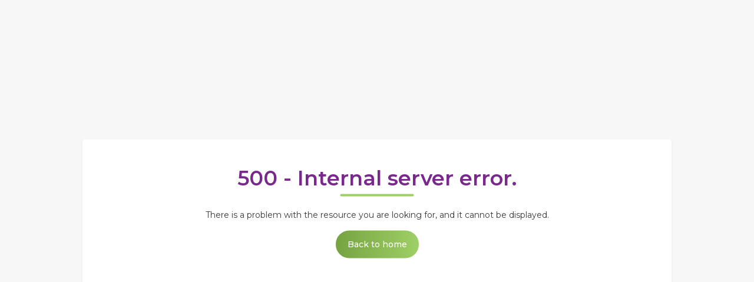

--- FILE ---
content_type: text/html; charset=utf-8
request_url: https://kgsystems.nl/en/projects/aardse-orchidee%C3%ABn
body_size: 734
content:


<!DOCTYPE html>

<html xmlns="http://www.w3.org/1999/xhtml">
<head><meta http-equiv="X-UA-Compatible" content="IE=edge" /><meta name="viewport" content="width=device-width, initial-scale=1, user-scalable=no" /><meta content="telephone=no" name="format-detection" /><title>
	500 - Internal server error.
</title>
        <link rel="preconnect" href="https://fonts.gstatic.com" />
        <link href="https://fonts.googleapis.com/css2?family=Montserrat:wght@400;500;600;700;900&display=swap" rel="stylesheet" />
        <link rel="stylesheet"  property="stylesheet" type="text/css" href="/Resources/bundels/master.min.css"/>
    </head>
<body>
    <form method="post" action="../../Errors/500.aspx" id="form1">
<div class="aspNetHidden">
<input type="hidden" name="__VIEWSTATE" id="__VIEWSTATE" value="/wEPDwUKLTcwODg1MTE2NmRk0ibbl71p55PdDOTYm3ZO1RfXh3jyZYAdYrxCMBvsdN4=" />
</div>

<div class="aspNetHidden">

	<input type="hidden" name="__VIEWSTATEGENERATOR" id="__VIEWSTATEGENERATOR" value="257ECE0A" />
</div>
        <div class="errors">
            <div class="content">
                
    <h4>500 - Internal server error.</h4>
    <div class="inner">There is a problem with the resource you are looking for, and it cannot be displayed.</div>

                <a href="/" class="btn-center">Back to home</a>
            </div>
        </div>
    </form>
</body>
</html>


--- FILE ---
content_type: text/css
request_url: https://kgsystems.nl/Resources/bundels/master.min.css
body_size: 25886
content:
/*!
 * Bootstrap Grid v4.1.1 (https://getbootstrap.com/)
 * Copyright 2011-2018 The Bootstrap Authors
 * Copyright 2011-2018 Twitter, Inc.
 * Licensed under MIT (https://github.com/twbs/bootstrap/blob/master/LICENSE)
 */
@-ms-viewport{width:device-width;}html{box-sizing:border-box;-ms-overflow-style:scrollbar}*,*::before,*::after{box-sizing:inherit}.container{width:100%;padding-right:15px;padding-left:15px;margin-right:auto;margin-left:auto}@media(min-width:576px){.container{max-width:540px}}@media(min-width:768px){.container{max-width:720px}}@media(min-width:992px){.container{max-width:960px}}@media(min-width:1200px){.container{max-width:1140px}}.container-fluid{width:100%;padding-right:15px;padding-left:15px;margin-right:auto;margin-left:auto}.row{display:-ms-flexbox;display:flex;-ms-flex-wrap:wrap;flex-wrap:wrap;margin-right:-15px;margin-left:-15px}.no-gutters{margin-right:0;margin-left:0}.no-gutters>.col,.no-gutters>[class*="col-"]{padding-right:0;padding-left:0}.col-1,.col-2,.col-3,.col-4,.col-5,.col-6,.col-7,.col-8,.col-9,.col-10,.col-11,.col-12,.col,.col-auto,.col-sm-1,.col-sm-2,.col-sm-3,.col-sm-4,.col-sm-5,.col-sm-6,.col-sm-7,.col-sm-8,.col-sm-9,.col-sm-10,.col-sm-11,.col-sm-12,.col-sm,.col-sm-auto,.col-md-1,.col-md-2,.col-md-3,.col-md-4,.col-md-5,.col-md-6,.col-md-7,.col-md-8,.col-md-9,.col-md-10,.col-md-11,.col-md-12,.col-md,.col-md-auto,.col-lg-1,.col-lg-2,.col-lg-3,.col-lg-4,.col-lg-5,.col-lg-6,.col-lg-7,.col-lg-8,.col-lg-9,.col-lg-10,.col-lg-11,.col-lg-12,.col-lg,.col-lg-auto,.col-xl-1,.col-xl-2,.col-xl-3,.col-xl-4,.col-xl-5,.col-xl-6,.col-xl-7,.col-xl-8,.col-xl-9,.col-xl-10,.col-xl-11,.col-xl-12,.col-xl,.col-xl-auto{position:relative;width:100%;min-height:1px;padding-right:15px;padding-left:15px}.col{-ms-flex-preferred-size:0;flex-basis:0;-ms-flex-positive:1;flex-grow:1;max-width:100%}.col-auto{-ms-flex:0 0 auto;flex:0 0 auto;width:auto;max-width:none}.col-1{-ms-flex:0 0 8.333333%;flex:0 0 8.333333%;max-width:8.333333%}.col-2{-ms-flex:0 0 16.666667%;flex:0 0 16.666667%;max-width:16.666667%}.col-3{-ms-flex:0 0 25%;flex:0 0 25%;max-width:25%}.col-4{-ms-flex:0 0 33.333333%;flex:0 0 33.333333%;max-width:33.333333%}.col-5{-ms-flex:0 0 41.666667%;flex:0 0 41.666667%;max-width:41.666667%}.col-6{-ms-flex:0 0 50%;flex:0 0 50%;max-width:50%}.col-7{-ms-flex:0 0 58.333333%;flex:0 0 58.333333%;max-width:58.333333%}.col-8{-ms-flex:0 0 66.666667%;flex:0 0 66.666667%;max-width:66.666667%}.col-9{-ms-flex:0 0 75%;flex:0 0 75%;max-width:75%}.col-10{-ms-flex:0 0 83.333333%;flex:0 0 83.333333%;max-width:83.333333%}.col-11{-ms-flex:0 0 91.666667%;flex:0 0 91.666667%;max-width:91.666667%}.col-12{-ms-flex:0 0 100%;flex:0 0 100%;max-width:100%}.order-first{-ms-flex-order:-1;order:-1}.order-last{-ms-flex-order:13;order:13}.order-0{-ms-flex-order:0;order:0}.order-1{-ms-flex-order:1;order:1}.order-2{-ms-flex-order:2;order:2}.order-3{-ms-flex-order:3;order:3}.order-4{-ms-flex-order:4;order:4}.order-5{-ms-flex-order:5;order:5}.order-6{-ms-flex-order:6;order:6}.order-7{-ms-flex-order:7;order:7}.order-8{-ms-flex-order:8;order:8}.order-9{-ms-flex-order:9;order:9}.order-10{-ms-flex-order:10;order:10}.order-11{-ms-flex-order:11;order:11}.order-12{-ms-flex-order:12;order:12}.offset-1{margin-left:8.333333%}.offset-2{margin-left:16.666667%}.offset-3{margin-left:25%}.offset-4{margin-left:33.333333%}.offset-5{margin-left:41.666667%}.offset-6{margin-left:50%}.offset-7{margin-left:58.333333%}.offset-8{margin-left:66.666667%}.offset-9{margin-left:75%}.offset-10{margin-left:83.333333%}.offset-11{margin-left:91.666667%}@media(min-width:576px){.col-sm{-ms-flex-preferred-size:0;flex-basis:0;-ms-flex-positive:1;flex-grow:1;max-width:100%}.col-sm-auto{-ms-flex:0 0 auto;flex:0 0 auto;width:auto;max-width:none}.col-sm-1{-ms-flex:0 0 8.333333%;flex:0 0 8.333333%;max-width:8.333333%}.col-sm-2{-ms-flex:0 0 16.666667%;flex:0 0 16.666667%;max-width:16.666667%}.col-sm-3{-ms-flex:0 0 25%;flex:0 0 25%;max-width:25%}.col-sm-4{-ms-flex:0 0 33.333333%;flex:0 0 33.333333%;max-width:33.333333%}.col-sm-5{-ms-flex:0 0 41.666667%;flex:0 0 41.666667%;max-width:41.666667%}.col-sm-6{-ms-flex:0 0 50%;flex:0 0 50%;max-width:50%}.col-sm-7{-ms-flex:0 0 58.333333%;flex:0 0 58.333333%;max-width:58.333333%}.col-sm-8{-ms-flex:0 0 66.666667%;flex:0 0 66.666667%;max-width:66.666667%}.col-sm-9{-ms-flex:0 0 75%;flex:0 0 75%;max-width:75%}.col-sm-10{-ms-flex:0 0 83.333333%;flex:0 0 83.333333%;max-width:83.333333%}.col-sm-11{-ms-flex:0 0 91.666667%;flex:0 0 91.666667%;max-width:91.666667%}.col-sm-12{-ms-flex:0 0 100%;flex:0 0 100%;max-width:100%}.order-sm-first{-ms-flex-order:-1;order:-1}.order-sm-last{-ms-flex-order:13;order:13}.order-sm-0{-ms-flex-order:0;order:0}.order-sm-1{-ms-flex-order:1;order:1}.order-sm-2{-ms-flex-order:2;order:2}.order-sm-3{-ms-flex-order:3;order:3}.order-sm-4{-ms-flex-order:4;order:4}.order-sm-5{-ms-flex-order:5;order:5}.order-sm-6{-ms-flex-order:6;order:6}.order-sm-7{-ms-flex-order:7;order:7}.order-sm-8{-ms-flex-order:8;order:8}.order-sm-9{-ms-flex-order:9;order:9}.order-sm-10{-ms-flex-order:10;order:10}.order-sm-11{-ms-flex-order:11;order:11}.order-sm-12{-ms-flex-order:12;order:12}.offset-sm-0{margin-left:0}.offset-sm-1{margin-left:8.333333%}.offset-sm-2{margin-left:16.666667%}.offset-sm-3{margin-left:25%}.offset-sm-4{margin-left:33.333333%}.offset-sm-5{margin-left:41.666667%}.offset-sm-6{margin-left:50%}.offset-sm-7{margin-left:58.333333%}.offset-sm-8{margin-left:66.666667%}.offset-sm-9{margin-left:75%}.offset-sm-10{margin-left:83.333333%}.offset-sm-11{margin-left:91.666667%}}@media(min-width:768px){.col-md{-ms-flex-preferred-size:0;flex-basis:0;-ms-flex-positive:1;flex-grow:1;max-width:100%}.col-md-auto{-ms-flex:0 0 auto;flex:0 0 auto;width:auto;max-width:none}.col-md-1{-ms-flex:0 0 8.333333%;flex:0 0 8.333333%;max-width:8.333333%}.col-md-2{-ms-flex:0 0 16.666667%;flex:0 0 16.666667%;max-width:16.666667%}.col-md-3{-ms-flex:0 0 25%;flex:0 0 25%;max-width:25%}.col-md-4{-ms-flex:0 0 33.333333%;flex:0 0 33.333333%;max-width:33.333333%}.col-md-5{-ms-flex:0 0 41.666667%;flex:0 0 41.666667%;max-width:41.666667%}.col-md-6{-ms-flex:0 0 50%;flex:0 0 50%;max-width:50%}.col-md-7{-ms-flex:0 0 58.333333%;flex:0 0 58.333333%;max-width:58.333333%}.col-md-8{-ms-flex:0 0 66.666667%;flex:0 0 66.666667%;max-width:66.666667%}.col-md-9{-ms-flex:0 0 75%;flex:0 0 75%;max-width:75%}.col-md-10{-ms-flex:0 0 83.333333%;flex:0 0 83.333333%;max-width:83.333333%}.col-md-11{-ms-flex:0 0 91.666667%;flex:0 0 91.666667%;max-width:91.666667%}.col-md-12{-ms-flex:0 0 100%;flex:0 0 100%;max-width:100%}.order-md-first{-ms-flex-order:-1;order:-1}.order-md-last{-ms-flex-order:13;order:13}.order-md-0{-ms-flex-order:0;order:0}.order-md-1{-ms-flex-order:1;order:1}.order-md-2{-ms-flex-order:2;order:2}.order-md-3{-ms-flex-order:3;order:3}.order-md-4{-ms-flex-order:4;order:4}.order-md-5{-ms-flex-order:5;order:5}.order-md-6{-ms-flex-order:6;order:6}.order-md-7{-ms-flex-order:7;order:7}.order-md-8{-ms-flex-order:8;order:8}.order-md-9{-ms-flex-order:9;order:9}.order-md-10{-ms-flex-order:10;order:10}.order-md-11{-ms-flex-order:11;order:11}.order-md-12{-ms-flex-order:12;order:12}.offset-md-0{margin-left:0}.offset-md-1{margin-left:8.333333%}.offset-md-2{margin-left:16.666667%}.offset-md-3{margin-left:25%}.offset-md-4{margin-left:33.333333%}.offset-md-5{margin-left:41.666667%}.offset-md-6{margin-left:50%}.offset-md-7{margin-left:58.333333%}.offset-md-8{margin-left:66.666667%}.offset-md-9{margin-left:75%}.offset-md-10{margin-left:83.333333%}.offset-md-11{margin-left:91.666667%}}@media(min-width:992px){.col-lg{-ms-flex-preferred-size:0;flex-basis:0;-ms-flex-positive:1;flex-grow:1;max-width:100%}.col-lg-auto{-ms-flex:0 0 auto;flex:0 0 auto;width:auto;max-width:none}.col-lg-1{-ms-flex:0 0 8.333333%;flex:0 0 8.333333%;max-width:8.333333%}.col-lg-2{-ms-flex:0 0 16.666667%;flex:0 0 16.666667%;max-width:16.666667%}.col-lg-3{-ms-flex:0 0 25%;flex:0 0 25%;max-width:25%}.col-lg-4{-ms-flex:0 0 33.333333%;flex:0 0 33.333333%;max-width:33.333333%}.col-lg-5{-ms-flex:0 0 41.666667%;flex:0 0 41.666667%;max-width:41.666667%}.col-lg-6{-ms-flex:0 0 50%;flex:0 0 50%;max-width:50%}.col-lg-7{-ms-flex:0 0 58.333333%;flex:0 0 58.333333%;max-width:58.333333%}.col-lg-8{-ms-flex:0 0 66.666667%;flex:0 0 66.666667%;max-width:66.666667%}.col-lg-9{-ms-flex:0 0 75%;flex:0 0 75%;max-width:75%}.col-lg-10{-ms-flex:0 0 83.333333%;flex:0 0 83.333333%;max-width:83.333333%}.col-lg-11{-ms-flex:0 0 91.666667%;flex:0 0 91.666667%;max-width:91.666667%}.col-lg-12{-ms-flex:0 0 100%;flex:0 0 100%;max-width:100%}.order-lg-first{-ms-flex-order:-1;order:-1}.order-lg-last{-ms-flex-order:13;order:13}.order-lg-0{-ms-flex-order:0;order:0}.order-lg-1{-ms-flex-order:1;order:1}.order-lg-2{-ms-flex-order:2;order:2}.order-lg-3{-ms-flex-order:3;order:3}.order-lg-4{-ms-flex-order:4;order:4}.order-lg-5{-ms-flex-order:5;order:5}.order-lg-6{-ms-flex-order:6;order:6}.order-lg-7{-ms-flex-order:7;order:7}.order-lg-8{-ms-flex-order:8;order:8}.order-lg-9{-ms-flex-order:9;order:9}.order-lg-10{-ms-flex-order:10;order:10}.order-lg-11{-ms-flex-order:11;order:11}.order-lg-12{-ms-flex-order:12;order:12}.offset-lg-0{margin-left:0}.offset-lg-1{margin-left:8.333333%}.offset-lg-2{margin-left:16.666667%}.offset-lg-3{margin-left:25%}.offset-lg-4{margin-left:33.333333%}.offset-lg-5{margin-left:41.666667%}.offset-lg-6{margin-left:50%}.offset-lg-7{margin-left:58.333333%}.offset-lg-8{margin-left:66.666667%}.offset-lg-9{margin-left:75%}.offset-lg-10{margin-left:83.333333%}.offset-lg-11{margin-left:91.666667%}}@media(min-width:1200px){.col-xl{-ms-flex-preferred-size:0;flex-basis:0;-ms-flex-positive:1;flex-grow:1;max-width:100%}.col-xl-auto{-ms-flex:0 0 auto;flex:0 0 auto;width:auto;max-width:none}.col-xl-1{-ms-flex:0 0 8.333333%;flex:0 0 8.333333%;max-width:8.333333%}.col-xl-2{-ms-flex:0 0 16.666667%;flex:0 0 16.666667%;max-width:16.666667%}.col-xl-3{-ms-flex:0 0 25%;flex:0 0 25%;max-width:25%}.col-xl-4{-ms-flex:0 0 33.333333%;flex:0 0 33.333333%;max-width:33.333333%}.col-xl-5{-ms-flex:0 0 41.666667%;flex:0 0 41.666667%;max-width:41.666667%}.col-xl-6{-ms-flex:0 0 50%;flex:0 0 50%;max-width:50%}.col-xl-7{-ms-flex:0 0 58.333333%;flex:0 0 58.333333%;max-width:58.333333%}.col-xl-8{-ms-flex:0 0 66.666667%;flex:0 0 66.666667%;max-width:66.666667%}.col-xl-9{-ms-flex:0 0 75%;flex:0 0 75%;max-width:75%}.col-xl-10{-ms-flex:0 0 83.333333%;flex:0 0 83.333333%;max-width:83.333333%}.col-xl-11{-ms-flex:0 0 91.666667%;flex:0 0 91.666667%;max-width:91.666667%}.col-xl-12{-ms-flex:0 0 100%;flex:0 0 100%;max-width:100%}.order-xl-first{-ms-flex-order:-1;order:-1}.order-xl-last{-ms-flex-order:13;order:13}.order-xl-0{-ms-flex-order:0;order:0}.order-xl-1{-ms-flex-order:1;order:1}.order-xl-2{-ms-flex-order:2;order:2}.order-xl-3{-ms-flex-order:3;order:3}.order-xl-4{-ms-flex-order:4;order:4}.order-xl-5{-ms-flex-order:5;order:5}.order-xl-6{-ms-flex-order:6;order:6}.order-xl-7{-ms-flex-order:7;order:7}.order-xl-8{-ms-flex-order:8;order:8}.order-xl-9{-ms-flex-order:9;order:9}.order-xl-10{-ms-flex-order:10;order:10}.order-xl-11{-ms-flex-order:11;order:11}.order-xl-12{-ms-flex-order:12;order:12}.offset-xl-0{margin-left:0}.offset-xl-1{margin-left:8.333333%}.offset-xl-2{margin-left:16.666667%}.offset-xl-3{margin-left:25%}.offset-xl-4{margin-left:33.333333%}.offset-xl-5{margin-left:41.666667%}.offset-xl-6{margin-left:50%}.offset-xl-7{margin-left:58.333333%}.offset-xl-8{margin-left:66.666667%}.offset-xl-9{margin-left:75%}.offset-xl-10{margin-left:83.333333%}.offset-xl-11{margin-left:91.666667%}}.d-none{display:none!important}.d-inline{display:inline!important}.d-inline-block{display:inline-block!important}.d-block{display:block!important}.d-table{display:table!important}.d-table-row{display:table-row!important}.d-table-cell{display:table-cell!important}.d-flex{display:-ms-flexbox!important;display:flex!important}.d-inline-flex{display:-ms-inline-flexbox!important;display:inline-flex!important}@media(min-width:576px){.d-sm-none{display:none!important}.d-sm-inline{display:inline!important}.d-sm-inline-block{display:inline-block!important}.d-sm-block{display:block!important}.d-sm-table{display:table!important}.d-sm-table-row{display:table-row!important}.d-sm-table-cell{display:table-cell!important}.d-sm-flex{display:-ms-flexbox!important;display:flex!important}.d-sm-inline-flex{display:-ms-inline-flexbox!important;display:inline-flex!important}}@media(min-width:768px){.d-md-none{display:none!important}.d-md-inline{display:inline!important}.d-md-inline-block{display:inline-block!important}.d-md-block{display:block!important}.d-md-table{display:table!important}.d-md-table-row{display:table-row!important}.d-md-table-cell{display:table-cell!important}.d-md-flex{display:-ms-flexbox!important;display:flex!important}.d-md-inline-flex{display:-ms-inline-flexbox!important;display:inline-flex!important}}@media(min-width:992px){.d-lg-none{display:none!important}.d-lg-inline{display:inline!important}.d-lg-inline-block{display:inline-block!important}.d-lg-block{display:block!important}.d-lg-table{display:table!important}.d-lg-table-row{display:table-row!important}.d-lg-table-cell{display:table-cell!important}.d-lg-flex{display:-ms-flexbox!important;display:flex!important}.d-lg-inline-flex{display:-ms-inline-flexbox!important;display:inline-flex!important}}@media(min-width:1200px){.d-xl-none{display:none!important}.d-xl-inline{display:inline!important}.d-xl-inline-block{display:inline-block!important}.d-xl-block{display:block!important}.d-xl-table{display:table!important}.d-xl-table-row{display:table-row!important}.d-xl-table-cell{display:table-cell!important}.d-xl-flex{display:-ms-flexbox!important;display:flex!important}.d-xl-inline-flex{display:-ms-inline-flexbox!important;display:inline-flex!important}}@media print{.d-print-none{display:none!important}.d-print-inline{display:inline!important}.d-print-inline-block{display:inline-block!important}.d-print-block{display:block!important}.d-print-table{display:table!important}.d-print-table-row{display:table-row!important}.d-print-table-cell{display:table-cell!important}.d-print-flex{display:-ms-flexbox!important;display:flex!important}.d-print-inline-flex{display:-ms-inline-flexbox!important;display:inline-flex!important}}.flex-row{-ms-flex-direction:row!important;flex-direction:row!important}.flex-column{-ms-flex-direction:column!important;flex-direction:column!important}.flex-row-reverse{-ms-flex-direction:row-reverse!important;flex-direction:row-reverse!important}.flex-column-reverse{-ms-flex-direction:column-reverse!important;flex-direction:column-reverse!important}.flex-wrap{-ms-flex-wrap:wrap!important;flex-wrap:wrap!important}.flex-nowrap{-ms-flex-wrap:nowrap!important;flex-wrap:nowrap!important}.flex-wrap-reverse{-ms-flex-wrap:wrap-reverse!important;flex-wrap:wrap-reverse!important}.flex-fill{-ms-flex:1 1 auto!important;flex:1 1 auto!important}.flex-grow-0{-ms-flex-positive:0!important;flex-grow:0!important}.flex-grow-1{-ms-flex-positive:1!important;flex-grow:1!important}.flex-shrink-0{-ms-flex-negative:0!important;flex-shrink:0!important}.flex-shrink-1{-ms-flex-negative:1!important;flex-shrink:1!important}.justify-content-start{-ms-flex-pack:start!important;justify-content:flex-start!important}.justify-content-end{-ms-flex-pack:end!important;justify-content:flex-end!important}.justify-content-center{-ms-flex-pack:center!important;justify-content:center!important}.justify-content-between{-ms-flex-pack:justify!important;justify-content:space-between!important}.justify-content-around{-ms-flex-pack:distribute!important;justify-content:space-around!important}.align-items-start{-ms-flex-align:start!important;align-items:flex-start!important}.align-items-end{-ms-flex-align:end!important;align-items:flex-end!important}.align-items-center{-ms-flex-align:center!important;align-items:center!important}.align-items-baseline{-ms-flex-align:baseline!important;align-items:baseline!important}.align-items-stretch{-ms-flex-align:stretch!important;align-items:stretch!important}.align-content-start{-ms-flex-line-pack:start!important;align-content:flex-start!important}.align-content-end{-ms-flex-line-pack:end!important;align-content:flex-end!important}.align-content-center{-ms-flex-line-pack:center!important;align-content:center!important}.align-content-between{-ms-flex-line-pack:justify!important;align-content:space-between!important}.align-content-around{-ms-flex-line-pack:distribute!important;align-content:space-around!important}.align-content-stretch{-ms-flex-line-pack:stretch!important;align-content:stretch!important}.align-self-auto{-ms-flex-item-align:auto!important;align-self:auto!important}.align-self-start{-ms-flex-item-align:start!important;align-self:flex-start!important}.align-self-end{-ms-flex-item-align:end!important;align-self:flex-end!important}.align-self-center{-ms-flex-item-align:center!important;align-self:center!important}.align-self-baseline{-ms-flex-item-align:baseline!important;align-self:baseline!important}.align-self-stretch{-ms-flex-item-align:stretch!important;align-self:stretch!important}@media(min-width:576px){.flex-sm-row{-ms-flex-direction:row!important;flex-direction:row!important}.flex-sm-column{-ms-flex-direction:column!important;flex-direction:column!important}.flex-sm-row-reverse{-ms-flex-direction:row-reverse!important;flex-direction:row-reverse!important}.flex-sm-column-reverse{-ms-flex-direction:column-reverse!important;flex-direction:column-reverse!important}.flex-sm-wrap{-ms-flex-wrap:wrap!important;flex-wrap:wrap!important}.flex-sm-nowrap{-ms-flex-wrap:nowrap!important;flex-wrap:nowrap!important}.flex-sm-wrap-reverse{-ms-flex-wrap:wrap-reverse!important;flex-wrap:wrap-reverse!important}.flex-sm-fill{-ms-flex:1 1 auto!important;flex:1 1 auto!important}.flex-sm-grow-0{-ms-flex-positive:0!important;flex-grow:0!important}.flex-sm-grow-1{-ms-flex-positive:1!important;flex-grow:1!important}.flex-sm-shrink-0{-ms-flex-negative:0!important;flex-shrink:0!important}.flex-sm-shrink-1{-ms-flex-negative:1!important;flex-shrink:1!important}.justify-content-sm-start{-ms-flex-pack:start!important;justify-content:flex-start!important}.justify-content-sm-end{-ms-flex-pack:end!important;justify-content:flex-end!important}.justify-content-sm-center{-ms-flex-pack:center!important;justify-content:center!important}.justify-content-sm-between{-ms-flex-pack:justify!important;justify-content:space-between!important}.justify-content-sm-around{-ms-flex-pack:distribute!important;justify-content:space-around!important}.align-items-sm-start{-ms-flex-align:start!important;align-items:flex-start!important}.align-items-sm-end{-ms-flex-align:end!important;align-items:flex-end!important}.align-items-sm-center{-ms-flex-align:center!important;align-items:center!important}.align-items-sm-baseline{-ms-flex-align:baseline!important;align-items:baseline!important}.align-items-sm-stretch{-ms-flex-align:stretch!important;align-items:stretch!important}.align-content-sm-start{-ms-flex-line-pack:start!important;align-content:flex-start!important}.align-content-sm-end{-ms-flex-line-pack:end!important;align-content:flex-end!important}.align-content-sm-center{-ms-flex-line-pack:center!important;align-content:center!important}.align-content-sm-between{-ms-flex-line-pack:justify!important;align-content:space-between!important}.align-content-sm-around{-ms-flex-line-pack:distribute!important;align-content:space-around!important}.align-content-sm-stretch{-ms-flex-line-pack:stretch!important;align-content:stretch!important}.align-self-sm-auto{-ms-flex-item-align:auto!important;align-self:auto!important}.align-self-sm-start{-ms-flex-item-align:start!important;align-self:flex-start!important}.align-self-sm-end{-ms-flex-item-align:end!important;align-self:flex-end!important}.align-self-sm-center{-ms-flex-item-align:center!important;align-self:center!important}.align-self-sm-baseline{-ms-flex-item-align:baseline!important;align-self:baseline!important}.align-self-sm-stretch{-ms-flex-item-align:stretch!important;align-self:stretch!important}}@media(min-width:768px){.flex-md-row{-ms-flex-direction:row!important;flex-direction:row!important}.flex-md-column{-ms-flex-direction:column!important;flex-direction:column!important}.flex-md-row-reverse{-ms-flex-direction:row-reverse!important;flex-direction:row-reverse!important}.flex-md-column-reverse{-ms-flex-direction:column-reverse!important;flex-direction:column-reverse!important}.flex-md-wrap{-ms-flex-wrap:wrap!important;flex-wrap:wrap!important}.flex-md-nowrap{-ms-flex-wrap:nowrap!important;flex-wrap:nowrap!important}.flex-md-wrap-reverse{-ms-flex-wrap:wrap-reverse!important;flex-wrap:wrap-reverse!important}.flex-md-fill{-ms-flex:1 1 auto!important;flex:1 1 auto!important}.flex-md-grow-0{-ms-flex-positive:0!important;flex-grow:0!important}.flex-md-grow-1{-ms-flex-positive:1!important;flex-grow:1!important}.flex-md-shrink-0{-ms-flex-negative:0!important;flex-shrink:0!important}.flex-md-shrink-1{-ms-flex-negative:1!important;flex-shrink:1!important}.justify-content-md-start{-ms-flex-pack:start!important;justify-content:flex-start!important}.justify-content-md-end{-ms-flex-pack:end!important;justify-content:flex-end!important}.justify-content-md-center{-ms-flex-pack:center!important;justify-content:center!important}.justify-content-md-between{-ms-flex-pack:justify!important;justify-content:space-between!important}.justify-content-md-around{-ms-flex-pack:distribute!important;justify-content:space-around!important}.align-items-md-start{-ms-flex-align:start!important;align-items:flex-start!important}.align-items-md-end{-ms-flex-align:end!important;align-items:flex-end!important}.align-items-md-center{-ms-flex-align:center!important;align-items:center!important}.align-items-md-baseline{-ms-flex-align:baseline!important;align-items:baseline!important}.align-items-md-stretch{-ms-flex-align:stretch!important;align-items:stretch!important}.align-content-md-start{-ms-flex-line-pack:start!important;align-content:flex-start!important}.align-content-md-end{-ms-flex-line-pack:end!important;align-content:flex-end!important}.align-content-md-center{-ms-flex-line-pack:center!important;align-content:center!important}.align-content-md-between{-ms-flex-line-pack:justify!important;align-content:space-between!important}.align-content-md-around{-ms-flex-line-pack:distribute!important;align-content:space-around!important}.align-content-md-stretch{-ms-flex-line-pack:stretch!important;align-content:stretch!important}.align-self-md-auto{-ms-flex-item-align:auto!important;align-self:auto!important}.align-self-md-start{-ms-flex-item-align:start!important;align-self:flex-start!important}.align-self-md-end{-ms-flex-item-align:end!important;align-self:flex-end!important}.align-self-md-center{-ms-flex-item-align:center!important;align-self:center!important}.align-self-md-baseline{-ms-flex-item-align:baseline!important;align-self:baseline!important}.align-self-md-stretch{-ms-flex-item-align:stretch!important;align-self:stretch!important}}@media(min-width:992px){.flex-lg-row{-ms-flex-direction:row!important;flex-direction:row!important}.flex-lg-column{-ms-flex-direction:column!important;flex-direction:column!important}.flex-lg-row-reverse{-ms-flex-direction:row-reverse!important;flex-direction:row-reverse!important}.flex-lg-column-reverse{-ms-flex-direction:column-reverse!important;flex-direction:column-reverse!important}.flex-lg-wrap{-ms-flex-wrap:wrap!important;flex-wrap:wrap!important}.flex-lg-nowrap{-ms-flex-wrap:nowrap!important;flex-wrap:nowrap!important}.flex-lg-wrap-reverse{-ms-flex-wrap:wrap-reverse!important;flex-wrap:wrap-reverse!important}.flex-lg-fill{-ms-flex:1 1 auto!important;flex:1 1 auto!important}.flex-lg-grow-0{-ms-flex-positive:0!important;flex-grow:0!important}.flex-lg-grow-1{-ms-flex-positive:1!important;flex-grow:1!important}.flex-lg-shrink-0{-ms-flex-negative:0!important;flex-shrink:0!important}.flex-lg-shrink-1{-ms-flex-negative:1!important;flex-shrink:1!important}.justify-content-lg-start{-ms-flex-pack:start!important;justify-content:flex-start!important}.justify-content-lg-end{-ms-flex-pack:end!important;justify-content:flex-end!important}.justify-content-lg-center{-ms-flex-pack:center!important;justify-content:center!important}.justify-content-lg-between{-ms-flex-pack:justify!important;justify-content:space-between!important}.justify-content-lg-around{-ms-flex-pack:distribute!important;justify-content:space-around!important}.align-items-lg-start{-ms-flex-align:start!important;align-items:flex-start!important}.align-items-lg-end{-ms-flex-align:end!important;align-items:flex-end!important}.align-items-lg-center{-ms-flex-align:center!important;align-items:center!important}.align-items-lg-baseline{-ms-flex-align:baseline!important;align-items:baseline!important}.align-items-lg-stretch{-ms-flex-align:stretch!important;align-items:stretch!important}.align-content-lg-start{-ms-flex-line-pack:start!important;align-content:flex-start!important}.align-content-lg-end{-ms-flex-line-pack:end!important;align-content:flex-end!important}.align-content-lg-center{-ms-flex-line-pack:center!important;align-content:center!important}.align-content-lg-between{-ms-flex-line-pack:justify!important;align-content:space-between!important}.align-content-lg-around{-ms-flex-line-pack:distribute!important;align-content:space-around!important}.align-content-lg-stretch{-ms-flex-line-pack:stretch!important;align-content:stretch!important}.align-self-lg-auto{-ms-flex-item-align:auto!important;align-self:auto!important}.align-self-lg-start{-ms-flex-item-align:start!important;align-self:flex-start!important}.align-self-lg-end{-ms-flex-item-align:end!important;align-self:flex-end!important}.align-self-lg-center{-ms-flex-item-align:center!important;align-self:center!important}.align-self-lg-baseline{-ms-flex-item-align:baseline!important;align-self:baseline!important}.align-self-lg-stretch{-ms-flex-item-align:stretch!important;align-self:stretch!important}}@media(min-width:1200px){.flex-xl-row{-ms-flex-direction:row!important;flex-direction:row!important}.flex-xl-column{-ms-flex-direction:column!important;flex-direction:column!important}.flex-xl-row-reverse{-ms-flex-direction:row-reverse!important;flex-direction:row-reverse!important}.flex-xl-column-reverse{-ms-flex-direction:column-reverse!important;flex-direction:column-reverse!important}.flex-xl-wrap{-ms-flex-wrap:wrap!important;flex-wrap:wrap!important}.flex-xl-nowrap{-ms-flex-wrap:nowrap!important;flex-wrap:nowrap!important}.flex-xl-wrap-reverse{-ms-flex-wrap:wrap-reverse!important;flex-wrap:wrap-reverse!important}.flex-xl-fill{-ms-flex:1 1 auto!important;flex:1 1 auto!important}.flex-xl-grow-0{-ms-flex-positive:0!important;flex-grow:0!important}.flex-xl-grow-1{-ms-flex-positive:1!important;flex-grow:1!important}.flex-xl-shrink-0{-ms-flex-negative:0!important;flex-shrink:0!important}.flex-xl-shrink-1{-ms-flex-negative:1!important;flex-shrink:1!important}.justify-content-xl-start{-ms-flex-pack:start!important;justify-content:flex-start!important}.justify-content-xl-end{-ms-flex-pack:end!important;justify-content:flex-end!important}.justify-content-xl-center{-ms-flex-pack:center!important;justify-content:center!important}.justify-content-xl-between{-ms-flex-pack:justify!important;justify-content:space-between!important}.justify-content-xl-around{-ms-flex-pack:distribute!important;justify-content:space-around!important}.align-items-xl-start{-ms-flex-align:start!important;align-items:flex-start!important}.align-items-xl-end{-ms-flex-align:end!important;align-items:flex-end!important}.align-items-xl-center{-ms-flex-align:center!important;align-items:center!important}.align-items-xl-baseline{-ms-flex-align:baseline!important;align-items:baseline!important}.align-items-xl-stretch{-ms-flex-align:stretch!important;align-items:stretch!important}.align-content-xl-start{-ms-flex-line-pack:start!important;align-content:flex-start!important}.align-content-xl-end{-ms-flex-line-pack:end!important;align-content:flex-end!important}.align-content-xl-center{-ms-flex-line-pack:center!important;align-content:center!important}.align-content-xl-between{-ms-flex-line-pack:justify!important;align-content:space-between!important}.align-content-xl-around{-ms-flex-line-pack:distribute!important;align-content:space-around!important}.align-content-xl-stretch{-ms-flex-line-pack:stretch!important;align-content:stretch!important}.align-self-xl-auto{-ms-flex-item-align:auto!important;align-self:auto!important}.align-self-xl-start{-ms-flex-item-align:start!important;align-self:flex-start!important}.align-self-xl-end{-ms-flex-item-align:end!important;align-self:flex-end!important}.align-self-xl-center{-ms-flex-item-align:center!important;align-self:center!important}.align-self-xl-baseline{-ms-flex-item-align:baseline!important;align-self:baseline!important}.align-self-xl-stretch{-ms-flex-item-align:stretch!important;align-self:stretch!important}}@font-face{font-family:"Work Sans";font-style:normal;font-weight:400;src:url("/Resources/fonts/worksans/work-sans-v5-latin-regular.eot?");src:local("Work Sans"),local("WorkSans-Regular"),url("/Resources/fonts/worksans/work-sans-v5-latin-regular.eot?#iefix") format("embedded-opentype"),url("/Resources/fonts/worksans/work-sans-v5-latin-regular.woff2") format("woff2"),url("/Resources/fonts/worksans/work-sans-v5-latin-regular.woff") format("woff"),url("/Resources/fonts/worksans/work-sans-v5-latin-regular.ttf") format("truetype"),url("/Resources/fonts/worksans/work-sans-v5-latin-regular.svg#WorkSans") format("svg")}@font-face{font-family:"Work Sans";font-style:normal;font-weight:500;src:url("/Resources/fonts/worksans/work-sans-v5-latin-500.eot?");src:local("Work Sans Medium"),local("WorkSans-Medium"),url("/Resources/fonts/worksans/work-sans-v5-latin-500.eot?#iefix") format("embedded-opentype"),url("/Resources/fonts/worksans/work-sans-v5-latin-500.woff2") format("woff2"),url("/Resources/fonts/worksans/work-sans-v5-latin-500.woff") format("woff"),url("/Resources/fonts/worksans/work-sans-v5-latin-500.ttf") format("truetype"),url("/Resources/fonts/worksans/work-sans-v5-latin-500.svg#WorkSans") format("svg")}.checkbox{padding:0!important;margin:0}.checkbox input{opacity:0;visibility:hidden;position:absolute}.checkbox input:checked+label:after{opacity:1!important;visibility:visible!important}.checkbox label{position:relative;padding-left:35px!important;margin:0!important;cursor:pointer;text-align:left!important;margin-bottom:5px}.checkbox label a{color:#000;font-weight:500;text-decoration:underline}.checkbox label:after{content:""!important;font-weight:900;font-family:"Font Awesome 5 Free";position:absolute;left:3px;font-size:13px;top:1px;margin-left:0!important;opacity:0!important;visibility:hidden!important;color:#9fcf67!important}.checkbox label:before{content:"";display:inline-block;position:absolute;width:20px;height:20px;left:0;border-radius:4px;background-color:#f5f5f5;-webkit-transition:border .15s ease-in-out,color .15s ease-in-out;-o-transition:border .15s ease-in-out,color .15s ease-in-out;transition:border .15s ease-in-out,color .15s ease-in-out}.radio{padding:0!important}.radio input{opacity:0;visibility:hidden;display:none}.radio input[type=radio]:checked+label::before{background:#9fcf67!important}.radio label{position:relative;padding-left:35px;margin:0;margin-bottom:10px!important;text-align:left!important;cursor:pointer;color:#939393;font-weight:500!important;font-size:14px}.radio label:before{content:"";display:inline-block;position:absolute;width:15px;height:15px;top:50%;transform:translateY(-50%);left:0;border:1px solid #4b4b4b;border-radius:50%;background-color:#fff}.img-header{position:relative;width:100%;overflow:hidden}.img-header video{width:100%;height:100%;object-fit:cover;min-height:600px}.img-header video::-webkit-media-controls-start-playback-button{display:none}.img-header .slick-arrow{position:absolute;top:50%;cursor:pointer;color:#fff;font-size:45px;transform:translateY(-50%);z-index:1;text-shadow:0 3px 6px rgba(0,0,0,.47)}.img-header .slick-arrow.next{right:25px}.img-header .slick-arrow.prev{left:25px}.img-header.anim-active img{filter:blur(0)}.img-header .slick-slider{margin-bottom:6px}.img-header .scoller{position:absolute;bottom:50px;left:50%;transform:translate(-50%);cursor:pointer}.img-header .img-text{position:absolute;top:50%;left:50%;transform:translate(-50%,-50%);z-index:2;width:calc(100% - 200px);text-align:left;color:#fff;font-size:16px}.img-header .img-text b,.img-header .img-text strong{display:block;font-size:55px;line-height:65px;margin-bottom:15px;text-shadow:0 3px 6px rgba(0,0,0,.77)}.img-header .img-text .btn-list{display:block;margin-top:30px}.img-header .img-text .btn-list a{display:inline-block;margin:5px 10px;color:#fff;padding:12px 20px;border-radius:100px;font-weight:500;transform:scale(1);transition:all .3s ease-in-out}.img-header .img-text .btn-list a:hover{transform:scale(.98)}.img-header .img-text .btn-list a:first-of-type{background:#79288b;background:-moz-linear-gradient(90deg,#79288b 0%,#ad64be 100%);background:-webkit-linear-gradient(90deg,#79288b 0%,#ad64be 100%);background:linear-gradient(90deg,#79288b 0%,#ad64be 100%);filter:progid:DXImageTransform.Microsoft.gradient(startColorstr="#79288b",endColorstr="#ad64be",GradientType=1);white-space:nowrap}.img-header .img-text .btn-list a:last-of-type{background:#76a341;background:-moz-linear-gradient(90deg,#76a341 0%,#9fcf67 100%);background:-webkit-linear-gradient(90deg,#76a341 0%,#9fcf67 100%);background:linear-gradient(90deg,#76a341 0%,#9fcf67 100%);filter:progid:DXImageTransform.Microsoft.gradient(startColorstr="#76a341",endColorstr="#9fcf67",GradientType=1)}.img-header img{max-width:100%;filter:blur(10px);transition:all .5s ease-in-out;width:100%}.img-header .slick-slide:after{content:"";position:absolute;top:0;left:0;height:100%;width:100%;background:#000;background:-moz-linear-gradient(90deg,#000 0%,rgba(255,255,255,0) 100%);background:-webkit-linear-gradient(90deg,#000 0%,rgba(255,255,255,0) 100%);background:linear-gradient(90deg,#000 0%,rgba(255,255,255,0) 100%);filter:progid:DXImageTransform.Microsoft.gradient(startColorstr="#000000",endColorstr="#ffffff",GradientType=1);opacity:.48;z-index:1}.about-us{background:#fff;position:relative;padding:50px 0;margin-top:-10px;opacity:1!important}.about-us.pd-0{margin-top:0;padding-bottom:0}.about-us.anim-active .usp svg g#pin-4{transform:translate(454.729px,75.922px)}.about-us.anim-active .usp svg g#pin-4-2{transform:translate(632.729px,47.922px)}.about-us.anim-active .usp svg g#pin-4-3{transform:translate(722.729px,131.922px)}.about-us.anim-active .usp svg g#pin-4-4{transform:translate(817.729px,120.922px)}.about-us.anim-active .usp svg g#pin-4-5{transform:translate(825.729px,334.922px)}.about-us.anim-active .usp svg g#pin-4-6{transform:translate(899.72px9,383.922px)}.about-us.anim-active .usp svg g#pin-4-7{transform:translate(144.729px,171.922px)}.about-us.anim-active .usp svg g#pin-4-8{transform:translate(194.729px,125.922px)}.about-us.anim-active .usp svg g#pin-4-9{transform:translate(148.729px,55.922px)}.about-us .text{line-height:24px;text-align:center;position:relative}.about-us .text h1{font-weight:bold;color:#383838;font-size:40px}.about-us .text b,.about-us .text strong{display:block;margin-bottom:15px;font-size:18px;color:#9fcf67;font-weight:500}.about-us .text a{background:#79288b;background:-moz-linear-gradient(90deg,#79288b 0%,#ad64be 100%);background:-webkit-linear-gradient(90deg,#79288b 0%,#ad64be 100%);background:linear-gradient(90deg,#79288b 0%,#ad64be 100%);filter:progid:DXImageTransform.Microsoft.gradient(startColorstr="#79288b",endColorstr="#ad64be",GradientType=1);display:table;margin:25px auto 0;color:#fff;padding:12px 20px;border-radius:100px;font-weight:500;transform:scale(1);transition:all .3s ease-in-out}.about-us .text a:hover{transform:scale(.98)}.about-us .usp{margin-top:100px}.about-us .usp img{max-width:100%}.about-us .usp svg g{transition:all .6s ease-in-out}.about-us .usp svg g#pin-4{transform:translate(454.729px,35.922px);transition-delay:.55s}.about-us .usp svg g#pin-4-2{transform:translate(632.729px,37.922px);transition-delay:.65s}.about-us .usp svg g#pin-4-3{transform:translate(722.729px,101.922px);transition-delay:.75s}.about-us .usp svg g#pin-4-4{transform:translate(817.729px,100.922px);transition-delay:.85s}.about-us .usp svg g#pin-4-5{transform:translate(825.729px,304.922px);transition-delay:.95s}.about-us .usp svg g#pin-4-6{transform:translate(899.72px9,333.922px);transition-delay:1.05s}.about-us .usp svg g#pin-4-7{transform:translate(144.729px,121.922px);transition-delay:1.15s}.about-us .usp svg g#pin-4-8{transform:translate(194.729px,105.922px);transition-delay:1.25s}.about-us .usp svg g#pin-4-9{transform:translate(148.729px,35.922px);transition-delay:1.35s}.about-us .usp ul li{display:block;margin-bottom:35px}.about-us .usp ul li b,.about-us .usp ul li strong{display:block;margin-bottom:5px;color:#383838;font-size:18px}.about-us .usp ul li b i,.about-us .usp ul li b em,.about-us .usp ul li strong i,.about-us .usp ul li strong em{font-size:34px;color:#76a341;font-style:normal;display:inline-block;margin-right:10px;vertical-align:middle}.about-us .usp svg{max-width:100%;position:relative;left:-100px}.about-us .cats{margin-top:100px}.about-us .cats .wrapper{position:relative;margin-bottom:15px;display:block}.about-us .cats .wrapper .text{background:#fff;background:-moz-linear-gradient(180deg,rgba(255,255,255,0) 15%,rgba(0,0,0,.67) 100%);background:-webkit-linear-gradient(180deg,rgba(255,255,255,0) 15%,rgba(0,0,0,.67) 100%);background:linear-gradient(180deg,rgba(255,255,255,0) 15%,rgba(0,0,0,.67) 100%);filter:progid:DXImageTransform.Microsoft.gradient(startColorstr="#ffffff",endColorstr="#000000",GradientType=1);position:absolute;top:0;left:0;width:100%;height:100%;font-weight:bold;font-size:20px;color:#fff;padding:25px;display:flex;flex-wrap:wrap;flex-direction:row;justify-content:center;align-content:flex-end}.slider-reviews{padding:100px 0;background:#f7f7f7;position:relative}.slider-reviews h5,.slider-reviews h2{font-size:31px;margin-bottom:0;color:#383838;margin:0;padding-left:50px}.slider-reviews .grass{position:absolute;bottom:-75px;left:-75px;max-width:150px}.slider-reviews .DivReviewSlider{margin-top:-35px}.slider-reviews .item{position:relative}.slider-reviews .item p{position:relative;padding-left:75px;margin:0 0 0 50px}.slider-reviews .item p:before,.slider-reviews .item p:after{content:"";height:40px;position:absolute;width:42px;background-image:url(/Resources/img/quote-6.svg);background-position:center;background-repeat:no-repeat;background-size:contain}.slider-reviews .item p:before{left:0;top:-40px}.slider-reviews .item p:after{bottom:-60px;right:0;transform:rotate(180deg)}.slider-reviews .item .img-wrapper{position:relative;background:#fff;padding:15px}.slider-reviews .item img{max-width:100%;z-index:1;object-fit:cover;display:block;margin:0 auto}.video-section{position:relative}.video-section video{max-width:100%;display:block}.video-section .overlay{position:absolute;top:0;left:0;width:100%;height:100%;padding:50px 100px;background:rgba(0,0,0,.36);color:#fff;font-size:21px;display:flex;flex-wrap:wrap;align-content:flex-end}.video-section .overlay svg{position:absolute;top:50%;left:50%;transform:translate(-50%,-50%) scale(0)}.video-section .overlay b,.video-section .overlay strong{margin-bottom:0;display:block;width:100%}.greenhouse-text{padding:50px 0}.greenhouse-text h5{font-size:30px;margin-bottom:20px;color:#9fcf67}.greenhouse-text img{max-width:100%;border-radius:47% 53% 66% 35%/52% 42% 59% 48%}.greenhouse-text svg{max-width:100%;height:auto}.greenhouse-text a{display:table;background:#e8e8e8;border-radius:50px;color:#000!important;padding:10px 30px;margin-top:30px;position:relative;text-align:center;text-decoration:none!important;transition:all .1s ease-in-out;cursor:pointer}.benefits{padding:50px 0}.benefits .item{background:#fff;box-shadow:0 5px 10px rgba(0,0,0,.1);padding:0 30px 30px;text-align:center}.benefits .item img{margin-bottom:30px;max-width:calc(100% + 60px);left:-30px;position:relative}.benefits .text{padding-left:75px}.benefits .text h5,.benefits .text h2{font-size:30px;margin-bottom:20px;color:#9fcf67}.benefits .text a{display:table;background:#e8e8e8;border-radius:50px;color:#000!important;padding:10px 30px;margin-top:30px;position:relative;text-align:center;text-decoration:none!important;transition:all .1s ease-in-out;cursor:pointer}.latest-projects{background:#fff;padding:75px 0}.latest-projects.centered h5,.latest-projects.centered h2{color:#76a341;text-align:center;font-weight:bold}.latest-projects h5,.latest-projects h2{font-size:31px;margin-bottom:40px;color:#383838}.latest-projects .wrapper{margin-bottom:30px;display:block;overflow:hidden;position:relative;border-radius:10px;box-shadow:0 3px 6px rgba(0,0,0,.16);height:calc(100% - 30px)}.latest-projects .wrapper:before{content:"";position:absolute;top:0;left:0;height:100%;width:100%;background:#000;background:-moz-linear-gradient(220deg,transparent 50%,#000 100%);background:-webkit-linear-gradient(220deg,transparent 50%,#000 100%);background:linear-gradient(220deg,transparent 50%,#000 100%)}.latest-projects .wrapper:hover .content{opacity:1;visibility:visible}.latest-projects .wrapper .content{position:absolute;top:50%;padding:0 15px;transform:translateY(-50%);color:#fff;width:100%;opacity:0;visibility:hidden;transition:all .3s ease-in-out}.latest-projects .wrapper b,.latest-projects .wrapper strong{position:absolute;bottom:25px;padding:0 35px;font-size:20px;left:0;color:#fff;width:100%}.social-media{background:#f7f7f7;padding:75px 0}.social-media h5{font-size:31px;margin-bottom:40px;color:#383838}.social-media .a-wrapper{display:flex;flex-wrap:wrap;position:relative;background:#fff;box-shadow:0 7px 10px rgba(0,0,0,.13);text-align:center;height:100%;flex-direction:row;color:#000;align-content:flex-start}.social-media .a-wrapper img{max-width:100%;align-self:flex-start;max-height:300px;width:100%;object-fit:cover}.social-media .a-wrapper .content{padding:25px 30px;margin-top:auto;width:100%}.social-media .a-wrapper .content b,.social-media .a-wrapper .content strong{font-weight:800;margin-bottom:10px;font-size:20px;display:block;color:#76a341}.social-media .a-wrapper .content p{display:-webkit-box;-webkit-line-clamp:3;-webkit-box-orient:vertical;overflow:hidden}.social-media .a-wrapper .content a{background:#79288b;background:-moz-linear-gradient(90deg,#79288b 0%,#ad64be 100%);background:-webkit-linear-gradient(90deg,#79288b 0%,#ad64be 100%);background:linear-gradient(90deg,#79288b 0%,#ad64be 100%);filter:progid:DXImageTransform.Microsoft.gradient(startColorstr="#79288b",endColorstr="#ad64be",GradientType=1);display:table;margin:0 auto 0;color:#fff;padding:12px 20px;border-radius:100px;font-weight:500;transform:scale(1);transition:all .3s ease-in-out}.social-media .a-wrapper .content a:hover{transform:scale(.98)}.social-media .a-wrapper .icon-wrap{position:absolute;top:0;right:0;z-index:1;background:#9fcf67;text-align:center;width:48px;line-height:48px;border-bottom-left-radius:3px;color:#fff;font-size:22px;box-shadow:0 3px 6px rgba(0,0,0,.16)}@media only screen and (max-width:1024px){.img-header .img-text{width:calc(100% - 50px)}}@media only screen and (max-width:991.5px){.about-us .usp{margin-bottom:30px}.about-us .usp ul li{display:inline-block;width:49%;text-align:center}.about-us .usp svg{left:0;height:auto}.slider-reviews{padding:75px 0}.slider-reviews h5,.slider-reviews h2{text-align:center;padding-left:0;margin-bottom:30px}.slider-reviews .item p{padding-left:0;margin:0}.slider-reviews .item p:before,.slider-reviews .item p:after{height:30px;width:32px}.slider-reviews .DivReviewSlider{margin-top:0}}@media only screen and (max-width:767.5px){.latest-projects .wrapper b,.latest-projects .wrapper strong{padding:0 20px;font-size:16px}.slider-reviews{padding:50px 0 75px}.slider-reviews .arrow{margin-top:0;text-align:center}.slider-reviews .grass{bottom:-150px;left:-35px}.slider-reviews .item .img-wrapper{margin-bottom:75px}.video-section .overlay{padding:10px 15px;font-size:16px}.img-header scoller{bottom:25px}.img-header .slick-arrow{font-size:30px}.img-header .slick-arrow.next{right:15px}.img-header .slick-arrow.prev{left:15px}.img-header .img-text{width:calc(100% - 100px)}.img-header .img-text b,.img-header .img-text strong{font-size:30px;line-height:40px}.latest-projects,.social-media{padding:45px 0 15px}.social-media .a-wrapper{margin-bottom:30px;height:calc(100% - 30px)}.about-us .text h1{font-size:31px}.about-us .cats .wrapper .text{padding:15px;font-size:18px}.about-us .usp ul li b i,.about-us .usp ul li b em,.about-us .usp ul li strong i,.about-us .usp ul li strong em{display:block}}.breadcrumbs{margin-bottom:30px;text-align:left}.breadcrumbs li{position:relative;display:inline-block}.breadcrumbs li a{color:#000}.breadcrumbs li:last-child{font-weight:bold}.breadcrumbs li:last-child:after{display:none}.breadcrumbs li:after{content:"";height:1px;width:12px;position:relative;background:#76a341;display:inline-block;margin:0 15px;vertical-align:middle}.about-text{position:relative;padding:50px 0}.about-text h1{font-size:30px;text-transform:uppercase;margin-bottom:15px;font-weight:bold;color:#76a341}.about-team{position:relative;padding:50px 0;background:#fcfcfc;border-bottom-right-radius:100px}.about-team .slick-list{padding:0!important}.about-team .slick-slide{position:relative;transition:all .3s ease-in-out;transform:scale(.8)}.about-team .slick-slide.slick-center{transform:scale(1)}.about-team .slick-slide.slick-center p,.about-team .slick-slide.slick-center .share{display:block}.about-team .slider{position:relative;padding:0 100px}.about-team .slider .arrow-nav i,.about-team .slider .arrow-nav em{color:#79288b;position:absolute;top:50%;left:50%;transform:translate(-50%,-50%);font-size:20px}.about-team .slider .arrow-nav .prev,.about-team .slider .arrow-nav .next{top:50%;position:absolute;border-radius:40px;border:4px solid #79288b;width:45px;height:45px;text-align:center;cursor:pointer}.about-team .slider .arrow-nav .prev{left:0}.about-team .slider .arrow-nav .next{right:0}.about-team .item{text-align:center}.about-team .item img{background:#76a341;background:-moz-linear-gradient(90deg,#76a341 0%,#9fcf67 100%);background:-webkit-linear-gradient(90deg,#76a341 0%,#9fcf67 100%);background:linear-gradient(90deg,#76a341 0%,#9fcf67 100%);filter:progid:DXImageTransform.Microsoft.gradient(startColorstr="#76a341",endColorstr="#9fcf67",GradientType=1);border-radius:50%;padding:7px;display:block;margin:0 auto;max-width:175px}.about-team .item .share li{display:inline-block}.about-team .item .share li a{display:block;color:#383838;font-size:24px;padding:0 5px;margin:0 5px}.about-team .item b,.about-team .item strong{color:#383838;font-weight:bold;font-size:20px;margin:15px 0 15px;display:block}.about-team .item p,.about-team .item .share{display:none}.timeline{padding:75px 0;position:relative}.timeline .bg{max-width:425px;position:absolute;bottom:-100px;z-index:-1}.timeline .bg.bg1{left:-150px}.timeline .bg.bg2{right:-150px}.timeline h2{text-align:center;font-size:28px;font-weight:bold;margin-bottom:50px;position:relative;padding-top:35px;color:#383838}.timeline h2:before{content:"";position:absolute;left:0;right:0;top:0;height:3px;width:90px;background:#9fcf67;margin:0 auto}.timeline .time-pipe{position:relative}.timeline .time-pipe:before{content:"";position:absolute;left:50%;top:0;width:6px;background:#e8e8e8;height:100%;z-index:2}.timeline .time-pipe img{margin:0 auto;display:block;max-width:90%;border-radius:5px}.timeline .time-pipe .text{max-width:450px;width:100%}.timeline .time-pipe .row{align-items:center;position:relative}.timeline .time-pipe .row:nth-of-type(odd) b,.timeline .time-pipe .row:nth-of-type(odd) strong{margin-left:auto;margin-right:-30px}.timeline .time-pipe .row b,.timeline .time-pipe .row strong{display:table;margin-bottom:20px;padding:15px 20px;width:200px;background:#79288b;background:-moz-linear-gradient(90deg,#79288b 0%,#ad64be 100%);background:-webkit-linear-gradient(90deg,#79288b 0%,#ad64be 100%);background:linear-gradient(90deg,#79288b 0%,#ad64be 100%);filter:progid:DXImageTransform.Microsoft.gradient(startColorstr="#79288b",endColorstr="#ad64be",GradientType=1);font-size:24px;font-weight:500;color:#fff;position:relative;overflow:hidden}.timeline .time-pipe .row b:before,.timeline .time-pipe .row strong:before{content:"";position:absolute;top:-5px;height:80px;width:40px;background:#fff}.timeline .time-pipe .row:before{content:"";position:absolute;left:50%;top:0;width:6px;background:#9fcf67;height:100%;z-index:2}.timeline .time-pipe .row:nth-of-type(n+4){position:relative}.timeline .time-pipe .row:nth-of-type(n+4):before{content:"";position:absolute;left:50%;margin-left:-2px;top:50%;width:10px;background:#9fcf67;height:60px;z-index:2;transform:translateY(-50%)}.timeline .time-pipe .row:nth-of-type(n+4) .text{display:flex;flex-wrap:wrap;flex-direction:column}.timeline .time-pipe .row:nth-of-type(n+4) .text b,.timeline .time-pipe .row:nth-of-type(n+4) .text strong{font-size:28px;font-weight:500;margin-bottom:10px;display:block}.timeline .time-pipe .row:not(:nth-of-type(even)) .text{margin-left:auto;text-align:right;padding-right:15px;justify-content:flex-end}.timeline .time-pipe .row:not(:nth-of-type(even)) .text b:before,.timeline .time-pipe .row:not(:nth-of-type(even)) .text strong:before{transform:rotate(-30deg);left:-15px}.timeline .time-pipe .row:nth-of-type(even){flex-direction:row-reverse}.timeline .time-pipe .row:nth-of-type(even) b,.timeline .time-pipe .row:nth-of-type(even) strong{margin-right:auto;margin-left:-30px}.timeline .time-pipe .row:nth-of-type(even) .text{margin-right:auto;text-align:left;padding-left:15px}.timeline .time-pipe .row:nth-of-type(even) .text b:before,.timeline .time-pipe .row:nth-of-type(even) .text strong:before{transform:rotate(30deg);right:-13px}@media only screen and (max-width:991.5px){.timeline .bg{display:none}.timeline .time-pipe .row:nth-of-type(-n+3){padding-bottom:50px}}@media only screen and (max-width:767.5px){.about-team{border-bottom-right-radius:50px}.about-team .slider{padding:0 15px}.about-team .slider .arrow-nav{margin-top:15px}.about-team .slider .arrow-nav .next,.about-team .slider .arrow-nav .prev{top:inherit;bottom:0;position:relative;display:inline-block;width:35px;height:35px;border-width:3px}.about-team .slider .arrow-nav .next{margin-left:15px}.timeline .time-pipe:before{display:none}.timeline .time-pipe .row{padding-bottom:50px}.timeline .time-pipe .row:nth-of-type(-n+3):before{left:15px;bottom:25px;width:125px;height:6px;top:inherit}.timeline .time-pipe .row:nth-of-type(n+4):before{top:inherit;left:15px;margin-left:0;bottom:25px;width:95px;height:4px;transform:none}}.popup{position:fixed;z-index:12;left:25px;bottom:25px;width:calc(100% - 50px);background:#fff;color:#000;padding:15px 35px;box-shadow:0 3px 40px rgba(0,0,0,.16);border-radius:15px}.popup .accept{min-width:200px;position:relative;text-align:center;text-decoration:none!important;transition:all .1s ease-in-out;cursor:pointer;display:table;margin-left:auto;color:#fff;padding:12px 20px;border-radius:100px;font-weight:500;background:#79288b;background:-moz-linear-gradient(90deg,#79288b 0%,#ad64be 100%);background:-webkit-linear-gradient(90deg,#79288b 0%,#ad64be 100%);background:linear-gradient(90deg,#79288b 0%,#ad64be 100%);filter:progid:DXImageTransform.Microsoft.gradient(startColorstr="#79288b",endColorstr="#ad64be",GradientType=1)}.popup p{margin-bottom:0}.popup p a{font-weight:bold;text-decoration:underline!important}.popup .link{color:#fff;margin-right:15px}.popup img{max-width:55px;margin-left:auto;display:block}.link-pref{color:#fff;margin-right:50px}.link-pref:hover{text-decoration:underline}.cookies{padding:45px 0}.cookies .title{display:block;font-weight:500;text-align:center;font-size:30px;padding:0 60px}.cookies .text{font-size:16px;margin-top:30px}.cookies .text b,.cookies .text strong{font-size:24px;color:#9fcf67;display:block;margin-bottom:15px}.cookies .banner{padding-left:0;padding-right:0;position:relative;overflow:hidden;color:#9fcf67;margin-bottom:60px}.cookies .banner img{height:100%;width:100%;object-fit:cover;margin-top:-20px}.cookies .info{margin-top:30px}.cookies .info ul{list-style:none;padding:0}.cookies .info li{transition:max-height .4s ease-in-out;overflow:hidden;position:relative;z-index:1}.cookies .info h4{background:#9fcf67;font-size:18px;letter-spacing:3px!important;color:#fff;cursor:pointer;height:60px;padding:20px 15px 0 45px;position:relative;border-radius:5px;width:100%;margin:auto;text-transform:none}.cookies .info h4:after{display:block;content:"";height:100%;width:100%;background:transparent;position:absolute;top:30px;left:0;z-index:-1;transition:background .2s ease-in-out}.cookies .info h4:before{display:block!important;content:"";height:30px;width:100%;background:transparent;position:absolute;top:0;left:0;z-index:-1;transition:background .2s ease-in-out}.cookies .info li.next h4:before,.cookies .info li.active h4:after{background:transparent}.cookies .info .content{overflow-x:scroll;-webkit-overflow-scrolling:touch}.cookies .info .table{width:1110px;max-width:1110px;margin-top:30px;color:#394452;text-transform:none}.cookies .info .head{font-weight:700;font-size:18px}.cookies .info .head .col{padding-top:0!important}.cookies .info .content .row{display:flex}.cookies .info .row .col{padding-top:15px;padding-bottom:15px;position:relative}.cookies .info .border{position:absolute;height:2px;width:calc(100% - 15px);background:#000;left:15px;bottom:0}.preference{margin:50px 0;float:left;width:100%}.preference .disable{opacity:.5;pointer-events:none;cursor:not-allowed}.preference .checkbox-cookies input{opacity:0;z-index:1;position:absolute}.preference .checkbox-cookies input:checked+label:before{background:#9fcf67}.preference .checkbox-cookies input:checked+label:after{left:20px!important}.preference .checkbox-cookies label{cursor:pointer;display:inline-block;vertical-align:middle;position:relative;padding-left:5px}.preference .checkbox-cookies label:before{content:"";height:30px;width:45px;border:0;background:#b1b1b1;outline:0!important;border-radius:100px;right:0;margin:0 auto;display:inline-block;position:absolute;left:0;transition:all .2s ease-in-out}.preference .checkbox-cookies label:after{content:""!important;display:block;position:absolute;left:5px;top:5px;height:20px;width:20px;margin-left:0;border-radius:50%;background:#fff;transition:all .2s ease-in-out}.preference .item{position:relative;margin-bottom:30px}.preference .btn{float:right}.btn-cancel{text-decoration:none;font-weight:bold}.btn-accept{float:right}.btn-accept:hover{background:#394452;color:#fff}.radio{position:relative;display:block;margin-top:10px;margin-bottom:10px}@media(max-width:1440px){.popup .container-fluid{padding:0 15px}}@media(max-width:992px){.cookies .title{padding:0 120px}.checkbox-mobile{position:absolute;right:30px;top:-10px;text-align:right}.preference .checkbox{margin-right:0}}@media(max-width:767.5px){.cookies .title{padding:0 30px}.cookies .info h4{text-align:center;padding:10px;font-size:16px}.popup{padding:15px}.popup .link{display:inline-block;vertical-align:-webkit-baseline-middle}.popup p{padding:0;padding-left:0}.popup img{margin-bottom:15px}.popup .container-fluid{padding:0 15px}.popup .accept{margin-top:15px;line-height:inherit;margin-left:auto;margin-right:auto;display:inline-block;width:70%;text-align:center;display:block}}.thanks{padding:75px 0}.thanks .inner{-webkit-box-shadow:0 3px 10px 0 rgba(0,0,0,.17);-moz-box-shadow:0 3px 10px 0 rgba(0,0,0,.17);box-shadow:0 3px 10px 0 rgba(0,0,0,.17);background:#fff;margin-bottom:30px;padding:25px;color:#939393;border-top-left-radius:4px;border-top-right-radius:4px;line-height:24px}.thanks .inner b,.thanks .inner h1,.thanks .inner strong{padding:20px 25px;margin:-25px -25px 10px;font-size:25px;display:block;color:#fff;background:#76a341;background:-moz-linear-gradient(90deg,#76a341 0%,#9fcf67 100%);background:-webkit-linear-gradient(90deg,#76a341 0%,#9fcf67 100%);background:linear-gradient(90deg,#76a341 0%,#9fcf67 100%);filter:progid:DXImageTransform.Microsoft.gradient(startColorstr="#76a341",endColorstr="#9fcf67",GradientType=1)}.thanks .btn-green{-webkit-transform:translate3d(0,0,0);transform:translate3d(0,0,0);-webkit-backface-visibility:hidden;backface-visibility:hidden;-webkit-perspective:300px;perspective:300px}.services-template{padding:50px 0 100px;font-size:14px}.services-template .container-fluid.no-padd{padding:0}.services-template .text{height:100%;display:flex;flex-wrap:wrap;flex-direction:row;align-content:center;padding:15px 50px;line-height:24px;background:#fff}.services-template .text b,.services-template .text strong{font-weight:normal;margin-bottom:5px;display:block}.services-template .text h2{font-size:22px;text-transform:uppercase;font-weight:bold;color:#383838;margin-bottom:15px}.services-template .text-bottom{padding:50px 50px 50px 100px}.services-template .text-bottom a:first-of-type{display:table;margin-bottom:10px;color:#000;position:relative}.services-template .text-bottom a:first-of-type:before{content:"";font-weight:900;font-family:"Font Awesome 5 Free";display:inline-block;vertical-align:middle;margin-right:10px}.services-template .text-bottom a:last-of-type{border-radius:50px;color:#fff!important;padding:10px 30px;margin-top:30px;min-width:200px;position:relative;display:table;text-align:center;text-decoration:none!important;transition:all .1s ease-in-out;cursor:pointer;background:#79288b;background:-moz-linear-gradient(90deg,#79288b 0%,#ad64be 100%);background:-webkit-linear-gradient(90deg,#79288b 0%,#ad64be 100%);background:linear-gradient(90deg,#79288b 0%,#ad64be 100%);filter:progid:DXImageTransform.Microsoft.gradient(startColorstr="#79288b",endColorstr="#ad64be",GradientType=1)}.services-template .text-bottom h3,.services-template .text-bottom h1{font-size:28px;text-transform:uppercase;font-weight:bold;color:#383838;margin-bottom:30px}.services-template .img-radius img{border-bottom-left-radius:50px}.services-template .text-full{margin-top:100px}.services-template .text-full h5,.services-template .text-full h2{font-size:35px;color:#9fcf67;margin-bottom:50px}.services-template .text-full img{border-radius:10px;margin-top:50px}@media only screen and (max-width:991.5px){.services-template .text-bottom,.services-template .text{padding:25px}.services-template .text-full{margin-top:25px}.services-template .text-full img{margin-top:25px}}@media only screen and (max-width:767.5px){.services-template .text-bottom{padding:25px 15px}.services-template .text-full{margin-top:35px}.services-template .text-full h5,.services-template .text-full h2{font-size:30px;margin-bottom:30px}.services-template .text{padding:15px}.services-template .img-radius img{border-bottom-left-radius:25px}}.textpage{padding-bottom:75px}.textpage .breadcrumbs{margin-top:20px}.textpage .text{line-height:24px}.textpage .text table{margin:1rem 0;width:100%;color:#212529}.textpage .text table th,.textpage .text table td{padding:.75rem;vertical-align:top;border-top:1px solid #dee2e6}.textpage .text table tbody tr:nth-of-type(odd){background-color:rgba(0,0,0,.05)}.textpage .text a{color:#9fcf67}.textpage .text h1{font-weight:bold;color:#9fcf67;margin-bottom:20px}.textpage .text h2{font-weight:bold;color:#9fcf67;margin-bottom:20px}.textpage .text h3{font-weight:bold;color:#9fcf67;margin-bottom:20px}.textpage .text h4{font-weight:bold;color:#9fcf67;margin-bottom:20px}.textpage .text h5{font-weight:bold;color:#9fcf67;margin-bottom:20px}.textpage .text h6{font-weight:bold;color:#9fcf67;margin-bottom:20px}.textpage .text h1{font-size:30px}.textpage .text h2{font-size:22px}.contact-page .container-fluid{padding:0}.contact-page #map{height:100%;position:absolute;width:100%}.contact-page .text{position:absolute;display:flex;flex-wrap:wrap;flex-direction:row;width:100%;height:100%;left:0;background:rgba(255,255,255,.5);padding:0 50px 0 150px;align-content:center}.contact-page .text ul{width:100%;position:relative;padding-left:45px;margin-top:35px}.contact-page .text ul li a{color:#000;line-height:20px}.contact-page .text ul:before{font-weight:900;font-family:"Font Awesome 5 Free";position:absolute;left:0;top:50%;font-size:25px;transform:translateY(-50%);color:#79288b}.contact-page .text ul:nth-of-type(1):before{content:""}.contact-page .text ul:nth-of-type(2):before{content:"";font-weight:400}.contact-page .text ul:nth-of-type(3):before{content:""}.contact-page .text h2,.contact-page .text h1{color:#76a341;font-size:28px;font-weight:bold;width:100%;margin-bottom:10px}.contact-page .text b,.contact-page .text strong{font-size:18px}.contact-page .form{position:relative;background-image:url(/Resources/img/contact-bg.png);padding:100px;color:#fff;background-position:center;background-size:cover;margin-left:-45px}.contact-page .form .help-block{margin:7px 0 0;padding:6px 20px;background:rgba(255,76,76,.8);display:block;border-radius:4px}.contact-page .form .form-group .form-control{box-shadow:0 3px 6px rgba(0,0,0,.32)}.contact-page .form .form-group.checkbox{margin-bottom:0}.contact-page .form h3{font-size:32px;margin-bottom:30px;font-weight:700;text-shadow:0 3px 6px rgba(0,0,0,.49);letter-spacing:1px}.contact-page .form .btn-send{padding:10px 30px;border-radius:100px;border:0;width:100%;font-weight:600;cursor:pointer;background:#76a341;background:-moz-linear-gradient(90deg,#76a341 0%,#9fcf67 100%);background:-webkit-linear-gradient(90deg,#76a341 0%,#9fcf67 100%);background:linear-gradient(90deg,#76a341 0%,#9fcf67 100%);filter:progid:DXImageTransform.Microsoft.gradient(startColorstr="#76a341",endColorstr="#9fcf67",GradientType=1);color:#fff}@media only screen and (max-width:991.5px){.contact-page .form{padding:50px 15px;margin-left:0;background-position:-45px;background-size:calc(100% + 45px)}.contact-page .form:before{left:inherit;right:40px;top:-40px;transform:rotate(90deg)}.contact-page .form .btn-default{margin-top:25px}.contact-page .form h3{font-size:25px;margin-bottom:25px}.contact-page .text{position:relative;display:block;padding:50px 15px}.contact-page .text ul{margin-top:20px}.contact-page .text h1{font-size:20px;margin-bottom:15px}}.reference{background:#f7f7f7;position:relative;padding:100px 0 25px}.reference .bg{position:absolute;bottom:-100px;max-width:625px;right:-125px;z-index:0}.reference .svg{position:absolute}.reference .svg.svg1{bottom:75px;max-width:500px;left:0}.reference .svg.svg2{right:0;max-width:400px;top:200px}.reference .container{position:relative;z-index:2}.reference .text h1{font-size:25px;display:block;margin-bottom:15px;font-weight:bold;color:#79288b}.reference a{border-radius:50px;color:#fff!important;padding:10px 30px;margin-top:30px;min-width:200px;position:relative;display:table;text-align:center;text-decoration:none!important;transition:all .1s ease-in-out;cursor:pointer;background:#79288b;background:-moz-linear-gradient(90deg,#79288b 0%,#ad64be 100%);background:-webkit-linear-gradient(90deg,#79288b 0%,#ad64be 100%);background:linear-gradient(90deg,#79288b 0%,#ad64be 100%);filter:progid:DXImageTransform.Microsoft.gradient(startColorstr="#79288b",endColorstr="#ad64be",GradientType=1);margin-bottom:25px}.reference .item{background:#fff;box-shadow:0 3px 6px rgba(0,0,0,.16);margin-bottom:50px;font-size:14px;height:calc(100% - 50px)}.reference .item a{display:table;margin-bottom:0;width:inherit;min-width:inherit;margin-top:15px}.reference .item .info{padding:15px 25px}.reference .item .img-wrapper{position:relative}.reference .item .img-wrapper:before{content:"";position:absolute;top:0;left:0;height:100%;width:100%;background:#fff;opacity:.6}.reference .item .img-wrapper .logo{max-height:150px;position:absolute;left:50%;top:50%;transform:translate(-50%,-50%)}.popup-reference{position:fixed;top:0;left:0;z-index:9;background:rgba(0,0,0,.51);height:100%;width:100%;opacity:0;visibility:hidden;transition:all .3s ease-in-out}.popup-reference.active{opacity:1;visibility:visible}.popup-reference .content{position:absolute;top:50%;left:50%;transform:translate(-50%,-50%);max-width:1100px;width:calc(100% - 30px);background:#fff;border-radius:20px;padding:35px 75px 75px}.popup-reference .content .close-head{font-size:25px;cursor:pointer;position:absolute;color:#383838;right:10px;top:10px;padding:10px}.popup-reference .content .head{display:flex;flex-wrap:wrap;flex-direction:row;align-items:center;color:#383838;margin-bottom:45px}.popup-reference .content .head .img-contain{-ms-flex:0 0 15%;flex:0 0 15%;max-width:15%}.popup-reference .content .head .img-contain img{max-width:100%}.popup-reference .content .head .text-top{flex:0 0 85%;max-width:85%;padding-left:50px;font-size:22px;line-height:32px}@media only screen and (max-width:991.5px){.reference{padding:50px 0}.reference .svg,.reference .bg{display:none}.popup-reference .content{max-height:75vh;overflow-y:scroll;overflow-x:hidden;padding:25px 15px}.popup-reference .content .head{display:block;margin-bottom:25px}.popup-reference .content .head .text-top{max-width:100%;padding-left:0;font-size:18px;line-height:28px}.popup-reference .content .head .img-contain{max-width:100px}}.seo-page{padding-bottom:50px}.seo-page .mrg-right{margin-bottom:25px}.seo-page .mrg-right img{right:-100px;position:relative;border-bottom-left-radius:50px}.seo-page h1{font-size:40px;margin-bottom:30px;color:#9fcf67}.seo-page h2,.seo-page h3,.seo-page h4{font-size:24px;margin-bottom:30px;color:#383838}.seo-page h2:nth-of-type(2n),.seo-page h3:nth-of-type(2n),.seo-page h4:nth-of-type(2n){color:#9fcf67}.seo-page .not-btn a{color:#77a442;font-weight:bold;text-decoration:underline}.seo-page .not-btn img{border-radius:5px;margin:30px 0}.seo-page b a,.seo-page strong a{border-radius:50px;color:#fff!important;padding:10px 30px;margin-top:30px;min-width:200px;position:relative;display:inline-block;text-align:center;text-decoration:none!important;font-weight:normal;transition:all .1s ease-in-out;cursor:pointer;background:#79288b;background:-moz-linear-gradient(90deg,#79288b 0%,#ad64be 100%);background:-webkit-linear-gradient(90deg,#79288b 0%,#ad64be 100%);background:linear-gradient(90deg,#79288b 0%,#ad64be 100%);filter:progid:DXImageTransform.Microsoft.gradient(startColorstr="#79288b",endColorstr="#ad64be",GradientType=1)}.seo-page .txt-btn a{border-radius:50px;color:#fff!important;padding:10px 30px;margin-top:30px;min-width:200px;position:relative;display:inline-block;text-align:center;text-decoration:none!important;transition:all .1s ease-in-out;cursor:pointer}.seo-page .txt-btn a:first-of-type{background:#79288b;background:-moz-linear-gradient(90deg,#79288b 0%,#ad64be 100%);background:-webkit-linear-gradient(90deg,#79288b 0%,#ad64be 100%);background:linear-gradient(90deg,#79288b 0%,#ad64be 100%);filter:progid:DXImageTransform.Microsoft.gradient(startColorstr="#79288b",endColorstr="#ad64be",GradientType=1)}.seo-page .txt-btn a:last-of-type{background:#76a341;background:-moz-linear-gradient(90deg,#76a341 0%,#9fcf67 100%);background:-webkit-linear-gradient(90deg,#76a341 0%,#9fcf67 100%);background:linear-gradient(90deg,#76a341 0%,#9fcf67 100%);filter:progid:DXImageTransform.Microsoft.gradient(startColorstr="#76a341",endColorstr="#9fcf67",GradientType=1);margin-left:25px}.seo-page img{max-width:100%}.contact-form{background:#f7f7f7;padding:75px 0}.contact-form .title{font-size:30px;margin-bottom:30px;color:#76a341;line-height:35px}.contact-form .btn-purple{border-radius:50px;color:#fff!important;padding:10px 30px;margin-left:auto;display:block;min-width:200px;position:relative;text-align:center;border:0;text-decoration:none!important;transition:all .1s ease-in-out;cursor:pointer;background:#79288b;background:-moz-linear-gradient(90deg,#79288b 0%,#ad64be 100%);background:-webkit-linear-gradient(90deg,#79288b 0%,#ad64be 100%);background:linear-gradient(90deg,#79288b 0%,#ad64be 100%);filter:progid:DXImageTransform.Microsoft.gradient(startColorstr="#79288b",endColorstr="#ad64be",GradientType=1)}.contact-form .form-group{margin-bottom:25px}.contact-form .form-group .help-block{color:#d34242;padding:0;display:block;margin-top:5px}.contact-form .form-group.has-error label{color:#d34242}.contact-form .form-group.has-error .form-control{border-color:#d34242;color:#d34242}.contact-form .form-group.checkbox{margin-bottom:0!important}.contact-form .form-group.checkbox label{color:#000}.contact-form .form-group.checkbox label:before{background:#fff}.contact-form .form-group .form-control{border:2px solid #e8e8e8}.contact-form .form-group label{color:#76a341;display:block;margin-bottom:10px}.contact-form .form-group label span{color:#f00;display:inline-block;margin-left:10px}.contact-form .form-group textarea{min-height:150px}.contact-form img{position:relative;right:-200px}@media only screen and (max-width:991.5px){.seo-page a{min-width:150px}.seo-page a:last-of-type{margin-left:15px}.seo-page .mrg-right img{right:-15px}.contact-form img{right:0}.benefits .text{padding-left:0}.benefits .item{margin-bottom:35px;padding:0 15px 15px}.benefits .item img{max-width:calc(100% + 30px);left:-15px;margin-bottom:15px}}@media only screen and (max-width:767.5px){.seo-page{padding:80px 0 0}.seo-page .mrg-right{margin-top:25px}.contact-form{padding:45px 0}.contact-form img{margin-top:10px}.contact-form .title{font-size:21px;margin-bottom:20px;line-height:26px}}.vacature-page a{padding:0!important;background:transparent!important;text-decoration:underline!important;color:#a9cb5d!important;display:inline-block!important;margin:0!important}.job-offer{padding:50px 0;position:relative}.job-offer .bg{max-width:425px;position:absolute;bottom:-100px}.job-offer .bg.bg1{left:-150px}.job-offer .bg.bg2{right:-150px}.job-offer .text-bottom{text-align:center}.job-offer .text-bottom a{text-decoration:underline;color:#a9cb5d}.job-offer .item{background:#f2f2f2;height:calc(100% - 50px);width:calc(100% - 30px);margin:0 auto 50px;display:flex;flex-wrap:wrap;flex-direction:row;color:#000;align-items:baseline}.job-offer .item .content{padding:30px;margin-top:auto;height:100%}.job-offer .item img{width:100%}.job-offer .item .title{display:block;font-weight:bold;text-transform:uppercase;color:#76a341;font-size:22px;width:100%}.job-offer .item span{margin-left:25px}.job-offer .item b,.job-offer .item strong{display:block;font-weight:normal;margin:15px 0;font-size:20px}.job-offer .item .btn-wrapper{display:flex;flex-wrap:wrap;flex-direction:row;width:100%;margin-top:auto;align-items:center;padding-top:30px}.job-offer .item .btn-wrapper a{background:#e0e0e0;color:#000;border-radius:100px;padding:13px 40px}.banner-jobs{position:relative}.banner-jobs img{max-width:100%}.banner-jobs:after{content:"";position:absolute;top:0;left:0;height:100%;width:100%;background:rgba(0,0,0,.75)}.banner-jobs .img-text{position:absolute;z-index:2;text-align:left;color:#fff;font-size:16px;top:50%;left:50%;transform:translate(-50%,-50%)}.banner-jobs .img-text h1{display:block;font-size:45px;margin-bottom:25px;text-shadow:0 3px 6px rgba(0,0,0,.16)}.vacature-detail{padding:35px 0 75px;position:relative}.vacature-detail .container{position:relative;z-index:1}.vacature-detail .svg{position:absolute}.vacature-detail .svg.svg1{bottom:75px;max-width:450px;left:-75px}.vacature-detail .svg.svg2{right:0;max-width:400px;top:200px;z-index:0}.vacature-detail .bg{position:absolute;bottom:-100px;max-width:625px;right:-125px;z-index:-1}.vacature-detail svg{width:30px;height:auto;display:table;padding:5px;margin:30px auto 50px}.vacature-detail svg path{fill:#79288b}.vacature-detail .text a:not(.btn-vacature){font-weight:bold;color:#79288b}.vacature-detail .text a.btn-vacature{border-radius:50px;color:#fff!important;padding:10px 30px;margin-top:30px;min-width:200px;position:relative;display:table;text-align:center;text-decoration:none!important;transition:all .1s ease-in-out;cursor:pointer;background:#79288b;background:-moz-linear-gradient(90deg,#79288b 0%,#ad64be 100%);background:-webkit-linear-gradient(90deg,#79288b 0%,#ad64be 100%);background:linear-gradient(90deg,#79288b 0%,#ad64be 100%);filter:progid:DXImageTransform.Microsoft.gradient(startColorstr="#79288b",endColorstr="#ad64be",GradientType=1)}.vacature-detail .text b,.vacature-detail .text strong{color:#000;font-size:16px;display:block}.vacature-detail .text ul li{position:relative;margin-bottom:10px;padding-left:30px}.vacature-detail .text ul li:before{content:"";font-weight:900;font-family:"Font Awesome 5 Free";position:absolute;left:0;top:0;color:#79288b}@media only screen and (max-width:991.5px){.job-offer .item{padding:0 0 30px 0;width:100%;height:calc(100% - 30px);margin:0 auto 30px}.job-offer .item .content{padding:25px}.job-offer .bg,.job-offer .svg{display:none}.banner-jobs .bg{display:none}}@media only screen and (max-width:767.5px){.banner-jobs .bg{display:none}.banner-jobs .img-text{font-size:14px}.banner-jobs .img-text h1{font-size:25px;margin-bottom:15px}.job-offer .item .btn-wrapper a{padding:11px 20px}.job-offer .item span{margin-left:15px}}.project-head{padding:25px 0 50px}.project-head .slider{position:relative}.project-head .slider .slick-dots{display:flex;flex-wrap:wrap;flex-direction:row;align-items:center;margin:15px 0 30px}.project-head .slider .slick-dots li.slick-active button{transform:scale(1)}.project-head .slider .slick-dots li:first-child{position:relative}.project-head .slider .slick-dots li:first-child:after{content:"";position:relative;height:3px;display:inline-block;background:#79288b;width:55px;vertical-align:middle;margin-right:10px;top:-4px}.project-head .slider .slick-dots li button{padding:0;border:0;font-weight:bold;cursor:pointer;background:transparent;color:#79288b;font-size:24px;margin-right:15px;transform:scale(.7);transition:all .3s ease-in-out}.project-head .slider .arrow-nav i,.project-head .slider .arrow-nav em{color:#79288b;position:absolute;top:50%;left:50%;transform:translate(-50%,-50%);font-size:20px}.project-head .slider .arrow-nav .prev,.project-head .slider .arrow-nav .next{top:50%;position:absolute;border-radius:40px;border:4px solid #79288b;width:45px;height:45px;text-align:center;cursor:pointer}.project-head .slider .arrow-nav .prev{left:-70px}.project-head .slider .arrow-nav .next{right:-70px}.project-head .btn-back{color:#000;margin-bottom:15px;display:table}.project-head .btn-back i,.project-head .btn-back em{margin-right:10px}.project-head .item.video{height:100%;position:relative}.project-head .item.video video{position:absolute;top:0;left:0;width:100%;height:100%;object-fit:cover}.project-head .item.grey{padding:30px;background:#f2f2f2}.project-head .item.grey h1{font-weight:bold;color:#383838;font-size:25px}.project-head .item.grey a{border-radius:50px;color:#fff!important;padding:10px 30px;min-width:200px;position:relative;display:table;text-align:center;text-decoration:none!important;transition:all .1s ease-in-out;cursor:pointer;background:#79288b;background:-moz-linear-gradient(90deg,#79288b 0%,#ad64be 100%);background:-webkit-linear-gradient(90deg,#79288b 0%,#ad64be 100%);background:linear-gradient(90deg,#79288b 0%,#ad64be 100%);filter:progid:DXImageTransform.Microsoft.gradient(startColorstr="#79288b",endColorstr="#ad64be",GradientType=1)}.project-head .item.grey ul{margin:25px 0}.project-head .item.grey ul li{display:block;margin-bottom:5px;position:relative;padding-left:30px}.project-head .item.grey ul li:before{position:absolute;left:0;top:0;font-weight:900;font-family:"Font Awesome 5 Free"}.project-head .item.grey ul li:nth-child(1):before{content:""}.project-head .item.grey ul li:nth-child(2):before{content:""}.project-head .item.grey ul li:nth-child(3):before{content:""}.project-text{padding:50px 0}.project-text h2{font-size:30px;text-transform:uppercase;margin-bottom:50px;color:#76a341}.project-text img{max-width:100%;border-radius:10px;margin-top:50px}.related-projects{padding:50px 0 100px;position:relative}.related-projects h5{font-size:26px;margin-bottom:50px;color:#76a341}.related-projects .row{margin:0 -30px}.related-projects .col-sm-4{padding:0 15px}.related-projects .item{border-radius:10px;position:relative;overflow:hidden;height:100%}.related-projects .item:not(.last) .text{position:absolute;top:0;left:0;height:100%;width:100%;background-color:rgba(0,0,0,.47);color:#fff;display:flex;flex-wrap:wrap;flex-direction:row;align-items:center;justify-content:center;align-content:center;text-align:center;font-size:16px}.related-projects .item:not(.last) .text b,.related-projects .item:not(.last) .text strong{display:block;width:100%;font-size:24px;margin-bottom:25px}.related-projects .item.last{background:#76a341;background:-moz-linear-gradient(90deg,#76a341 0%,#9fcf67 100%);background:-webkit-linear-gradient(90deg,#76a341 0%,#9fcf67 100%);background:linear-gradient(90deg,#76a341 0%,#9fcf67 100%);filter:progid:DXImageTransform.Microsoft.gradient(startColorstr="#76a341",endColorstr="#9fcf67",GradientType=1);display:flex;flex-wrap:wrap;flex-direction:row;justify-content:start;align-content:center;padding:50px;text-align:left;color:#fff}.related-projects .item.last b,.related-projects .item.last strong{font-size:24px;margin-bottom:25px}.related-projects .item.last a{border-radius:50px;color:#76a341;padding:10px 30px;min-width:200px;position:relative;display:table;margin-top:30px;text-align:center;text-decoration:none!important;transition:all .1s ease-in-out;cursor:pointer;background:#fff}@media only screen and (max-width:991.5px){.related-projects{padding:50px 0}.related-projects .row{margin:0 -15px}.related-projects h5{margin-bottom:20px}.related-projects .item{margin-bottom:15px;height:calc(100% - 15px)}.related-projects .item.last{padding:35px 25px}}@media only screen and (max-width:767.5px){.project-text h2{margin-bottom:20px}.project-head .item.video{margin-top:25px}.project-head .item.video video{position:relative}.project-head .item.grey a{padding:10px 15px}.project-head .slider .arrow-nav{display:flex;justify-content:flex-start;margin-bottom:20px}.project-head .slider .arrow-nav .prev{left:inherit}.project-head .slider .arrow-nav i,.project-head .slider .arrow-nav em{font-size:18px}.project-head .slider .arrow-nav .next{right:inherit;margin-left:10px}.project-head .slider .arrow-nav .prev,.project-head .slider .arrow-nav .next{display:block;position:relative;width:35px;height:35px;border-width:3px}.project-head .slider .slick-dots{margin:15px 0}}.intro-text-header{margin-top:-150px;z-index:2;position:relative}.intro-text-header.half .inner{padding:50px 100px}.intro-text-header.half .inner ul:not(.breadcrumbs){padding-left:20px}.intro-text-header.half .inner ul:not(.breadcrumbs) li{list-style:initial;margin-bottom:5px}.intro-text-header.half .inner ul:not(.breadcrumbs) li b,.intro-text-header.half .inner ul:not(.breadcrumbs) li strong{margin-left:15px}.intro-text-header.half .inner .text{padding:0;margin:0}.intro-text-header.half .inner .text:after{display:none}.intro-text-header .inner{background:#76a341;background:-moz-linear-gradient(90deg,#76a341 0%,#9fcf67 100%);background:-webkit-linear-gradient(90deg,#76a341 0%,#9fcf67 100%);background:linear-gradient(90deg,#76a341 0%,#9fcf67 100%);filter:progid:DXImageTransform.Microsoft.gradient(startColorstr="#76a341",endColorstr="#9fcf67",GradientType=1);color:#fff;padding:50px 150px;border-radius:10px;position:relative;box-shadow:0 3px 6px rgba(0,0,0,.16)}.intro-text-header .inner table{width:100%;max-width:100%;background-color:transparent}.intro-text-header .inner table td{padding:5px;text-align:left}.intro-text-header .inner .breadcrumbs li a{color:#fff}.intro-text-header .inner .ul-list ul:not(.breadcrumbs) li{position:relative;font-weight:600;padding-left:30px}.intro-text-header .inner .ul-list ul:not(.breadcrumbs) li:before{content:"";font-weight:900;font-family:"Font Awesome 5 Free";position:absolute;left:0;top:0}.intro-text-header .inner .ul-list ul:not(.breadcrumbs) li:not(:last-child){margin-bottom:15px}.intro-text-header .inner .text{margin-bottom:25px;padding-bottom:25px;position:relative}.intro-text-header .inner .text:after{content:"";left:-150px;width:calc(100% + 300px);position:absolute;bottom:0;height:1px;background:#fff;opacity:.48}.intro-text-header .inner .text h1{font-size:30px;margin-bottom:15px}.intro-text-header .inner .text a{text-decoration:underline!important;color:#79288b}.intro-text-header .inner .text b a,.intro-text-header .inner .text strong a{display:table;background:#fff;color:#79288b;padding:12px 20px;border-radius:100px;font-weight:500;text-align:center;transform:scale(1);margin-top:30px;min-width:200px;text-decoration:none!important;transition:all .3s ease-in-out;font-weight:600;box-shadow:0 3px 6px rgba(0,0,0,.16)}.intro-text-header .inner .text b a i,.intro-text-header .inner .text b a em,.intro-text-header .inner .text strong a i,.intro-text-header .inner .text strong a em{position:absolute;left:25px;top:50%;transform:translateY(-50%)}.intro-text-header .inner .figure{position:absolute;top:-51px;max-width:500px;left:-200px;width:100%}.intro-text-header .inner .left-image{max-width:100%;border-radius:10px}.project-template{padding:35px 0 50px}.project-template .project-list.slide-directive .sliders-project{margin:0}.project-template .project-list:not(.slide-directive).slide-column .sliders-project{display:flex}.project-template .project-list:not(.slide-directive).slide-column .sliders-project .item{-ms-flex:0 0 33.333333%;flex:0 0 33.333333%;max-width:33.333333%;padding:0 15px}.project-template .project-list:not(.slide-directive).slide-column .sliders-project .item-challenge{padding:0 15px;-ms-flex:0 0 66.666667%;flex:0 0 66.666667%;max-width:66.666667%}.project-template .project-list:not(.slide-directive).slide-column .sliders-project .item-challenge img{height:100%;object-fit:cover}.project-template .project-list:not(.slide-directive).slide-column .sliders-project .item-challenge:before{left:15px;width:calc(100% - 30px);background:#76a341}.project-template .project-list .sliders-project .item-challenge{border-radius:0 10px 10px 0;position:relative;overflow:hidden}.project-template .project-list .sliders-project .item-challenge:before{content:"";position:absolute;top:0;left:0;height:100%;background:#79288b;width:100%;opacity:.75}.project-template .project-list .sliders-project .item-challenge .text-overlay{position:absolute;top:0;left:0;width:100%;height:100%;display:flex;flex-direction:row;align-items:center;justify-content:center;align-content:center;flex-wrap:wrap}.project-template .project-list .sliders-project .item-challenge .text-overlay a{display:block;background:#fff;padding:12px 35px;border-radius:100px;color:#383838;font-size:16px;margin-top:35px}.project-template .project-list .sliders-project .item-challenge .text-overlay b,.project-template .project-list .sliders-project .item-challenge .text-overlay strong{color:#fff;font-weight:bold;font-size:35px;text-transform:uppercase;text-shadow:0 3px 6px rgba(0,0,0,.77);text-align:center;width:100%}.project-template .project-list .sliders-project .item-challenge img{width:100%}.project-template .project-list .sliders-project .slick-dots{display:flex;flex-wrap:nowrap;flex-direction:row;align-items:center;margin:15px;width:calc(100% - 100px);overflow:hidden;overflow-y:scroll;white-space:nowrap}.project-template .project-list .sliders-project .slick-dots::-webkit-scrollbar{display:none}.project-template .project-list .sliders-project .slick-dots li.slick-active button{transform:scale(1)}.project-template .project-list .sliders-project .slick-dots li:first-child{position:relative}.project-template .project-list .sliders-project .slick-dots li:first-child:after{content:"";position:relative;height:3px;display:inline-block;background:#79288b;width:55px;vertical-align:middle;margin-right:10px;top:-4px}.project-template .project-list .sliders-project .slick-dots li button{padding:0;border:0;font-weight:bold;cursor:pointer;background:transparent;color:#79288b;font-size:24px;margin-right:15px;transform:scale(.7);transition:all .3s ease-in-out}.project-template .project-list .sliders-project .slick-arrow{position:absolute;bottom:-65px;border-radius:50%;height:50px;border:0;width:50px;font-size:0;background:#a8ca5e;cursor:pointer;opacity:1;visibility:visible;transition:all .3s ease-in-out;box-shadow:0 3px 6px rgba(0,0,0,.16)}.project-template .project-list .sliders-project .slick-arrow.slick-disabled{opacity:0;visibility:hidden}.project-template .project-list .sliders-project .slick-arrow:before{font-weight:900;font-family:"Font Awesome 5 Free";position:absolute;top:50%;left:50%;color:#fff;font-size:25px;transform:translate(-50%,-50%)}.project-template .project-list .sliders-project .slick-prev{bottom:-65px;right:75px}.project-template .project-list .sliders-project .slick-prev:before{content:""}.project-template .project-list .sliders-project .slick-next{bottom:-65px;right:15px}.project-template .project-list .sliders-project .slick-next:before{content:""}.project-template .project-list .sliders-project .slick-list{height:100%}.project-template .project-list .sliders-project .slick-track{display:flex!important;height:100%}.project-template .project-list .sliders-project .slick-slide{padding:0 15px;height:inherit!important;height:auto}.project-template .project-list .sliders-project .slick-slide>div{height:100%}.project-template .project-list .sliders-project .item{height:calc(100% - 20px);color:#000;box-shadow:0 3px 6px rgba(0,0,0,.16);border-radius:10px;overflow:hidden;display:block;background:#79288b;background:-moz-linear-gradient(90deg,#79288b 0%,#ad64be 100%);background:-webkit-linear-gradient(90deg,#79288b 0%,#ad64be 100%);background:linear-gradient(90deg,#79288b 0%,#ad64be 100%);filter:progid:DXImageTransform.Microsoft.gradient(startColorstr="#79288b",endColorstr="#ad64be",GradientType=1);margin-bottom:20px}.project-template .project-list .sliders-project .item object{margin-top:auto}.project-template .project-list .sliders-project .item a{position:absolute;right:0;top:0;width:70px;background:#a8ca5e;height:100%}.project-template .project-list .sliders-project .item a i,.project-template .project-list .sliders-project .item a em{color:#fff;font-size:28px;position:absolute;left:50%;top:50%;transform:translate(-50%,-50%)}.project-template .project-list .sliders-project .item b,.project-template .project-list .sliders-project .item strong{font-size:20px;display:block;width:100%;margin-bottom:10px;font-weight:500}.project-template .project-list .sliders-project .item span{font-size:14px;display:-webkit-box;-webkit-line-clamp:2;-webkit-box-orient:vertical;overflow:hidden}.project-template .project-list .sliders-project .item p{margin:0}.project-template .project-list .sliders-project .item .content{padding:20px 30px;text-align:left;position:relative;color:#fff;padding-right:100px;min-height:125px}.project-template .project-list .sliders-project .item .img-wrapper{height:300px;overflow:hidden;position:relative}.project-template .project-list .sliders-project .item .img-wrapper img{object-fit:cover;height:100%;width:100%}.project-template .project-list .cat-item{margin-bottom:25px;height:calc(100% - 25px)!important}.project-template .project-list .head{position:relative;overflow:hidden;height:100%;border-radius:10px}.project-template .project-list .head img{height:100%;object-fit:cover;border-radius:10px;width:100%}.project-template .project-list .head b,.project-template .project-list .head strong{position:absolute;top:50%;left:50%;transform:translate(-50%,-50%);color:#fff;font-weight:bold;font-size:30px;text-shadow:0 3px 6px rgba(0,0,0,.77);width:calc(100% - 30px);text-align:center;word-break:break-word;line-height:36px}.project-template .project-list .head:before{content:"";position:absolute;top:0;left:0;height:100%;width:100%;opacity:.75;border-radius:10px;background:#76a341}.project-template .project-list:nth-of-type(odd) .sliders-project .item a{background:#fff}.project-template .project-list:nth-of-type(odd) .sliders-project .item a i,.project-template .project-list:nth-of-type(odd) .sliders-project .item a em{color:#a8ca5e!important}.project-template .project-list:nth-of-type(odd) .sliders-project .slick-next{background:#fff}.project-template .project-list:nth-of-type(odd) .sliders-project .slick-next:before{color:#6c3088}.project-template .project-list:nth-of-type(odd) .head b,.project-template .project-list:nth-of-type(odd) .head strong{color:#fff}.project-template .project-list:nth-of-type(odd) .slick-track{margin-left:0}.project-template .project-list:nth-of-type(even) .slick-track{margin-left:0}.project-template .project-list:nth-of-type(even) .head:before{background:#79288b}.btn-default.projects{margin:0 auto}@media only screen and (max-width:991.5px){.project-template .project-list:not(.slide-directive).slide-column .sliders-project .item-challenge,.project-template .project-list:not(.slide-directive).slide-column .sliders-project .item{-ms-flex:0 0 50%;flex:0 0 50%;max-width:50%}.intro-text-header.half .inner{padding:50px}}@media only screen and (max-width:767.5px){.project-template .project-list:not(.slide-directive).slide-column .sliders-project .item-challenge,.project-template .project-list:not(.slide-directive).slide-column .sliders-project .item{-ms-flex:0 0 100%;flex:0 0 100%;max-width:100%}.project-template .project-list .head{border-radius:10px 10px 0 0!important;margin-bottom:15px;height:inherit}.project-template .project-list .head img{object-fit:cover;width:100%}.project-template .project-list .sliders-project{height:inherit}.project-template .project-list .sliders-project .slick-dots{width:100%}.project-template .project-list .sliders-project .slick-dots li{display:none}.project-template .project-list .sliders-project .slick-dots li:nth-child(-n+5),.project-template .project-list .sliders-project .slick-dots li:last-of-type{display:block}.project-template .project-list .sliders-project .slick-dots li:last-of-type{margin-left:10px}.project-template .project-list .sliders-project .slick-dots li:last-of-type:before{position:relative;content:"....";display:inline-block;margin-right:5px}.intro-text-header.half .inner{padding:50px}}.intro-text-header{margin-top:-150px;z-index:2;position:relative}.intro-text-header.half .inner{padding:50px 100px}.intro-text-header.half .inner ul:not(.breadcrumbs){padding-left:20px}.intro-text-header.half .inner ul:not(.breadcrumbs) li{list-style:initial;margin-bottom:5px}.intro-text-header.half .inner ul:not(.breadcrumbs) li b,.intro-text-header.half .inner ul:not(.breadcrumbs) li strong{margin-left:15px}.intro-text-header.half .inner .text{padding:0;margin:0}.intro-text-header.half .inner .text:after{display:none}.intro-text-header .inner{background:#76a341;background:-moz-linear-gradient(90deg,#76a341 0%,#9fcf67 100%);background:-webkit-linear-gradient(90deg,#76a341 0%,#9fcf67 100%);background:linear-gradient(90deg,#76a341 0%,#9fcf67 100%);filter:progid:DXImageTransform.Microsoft.gradient(startColorstr="#76a341",endColorstr="#9fcf67",GradientType=1);color:#fff;padding:50px 150px;border-radius:10px;position:relative;box-shadow:0 3px 6px rgba(0,0,0,.16)}.intro-text-header .inner table{width:100%;max-width:100%;background-color:transparent}.intro-text-header .inner table td{padding:5px;text-align:left}.intro-text-header .inner .breadcrumbs li a{color:#fff}.intro-text-header .inner .ul-list ul:not(.breadcrumbs) li{position:relative;font-weight:600;padding-left:30px}.intro-text-header .inner .ul-list ul:not(.breadcrumbs) li:before{content:"";font-weight:900;font-family:"Font Awesome 5 Free";position:absolute;left:0;top:0}.intro-text-header .inner .ul-list ul:not(.breadcrumbs) li:not(:last-child){margin-bottom:15px}.intro-text-header .inner .text{margin-bottom:25px;padding-bottom:25px;position:relative}.intro-text-header .inner .text:after{content:"";left:-150px;width:calc(100% + 300px);position:absolute;bottom:0;height:1px;background:#fff;opacity:.48}.intro-text-header .inner .text h1{font-size:30px;margin-bottom:15px}.intro-text-header .inner .text a{text-decoration:underline!important;color:#79288b}.intro-text-header .inner .text b a,.intro-text-header .inner .text strong a{display:table;background:#fff;color:#79288b;padding:12px 20px;border-radius:100px;font-weight:500;text-align:center;transform:scale(1);margin-top:30px;min-width:200px;text-decoration:none!important;transition:all .3s ease-in-out;font-weight:600;box-shadow:0 3px 6px rgba(0,0,0,.16)}.intro-text-header .inner .text b a i,.intro-text-header .inner .text b a em,.intro-text-header .inner .text strong a i,.intro-text-header .inner .text strong a em{position:absolute;left:25px;top:50%;transform:translateY(-50%)}.intro-text-header .inner .figure{position:absolute;top:-51px;max-width:500px;left:-200px;width:100%}.intro-text-header .inner .left-image{max-width:100%;border-radius:10px}.project-template2{padding:35px 0 50px}.project-template2 .project-list .head b,.project-template2 .project-list .head strong{line-height:34px}.project-template2 .cat-item{margin-bottom:25px;height:calc(100% - 25px)!important}.project-template2 .project-list{margin-bottom:90px}.project-template2 .project-list .item2{height:calc(100% - 30px);color:#000;box-shadow:0 3px 6px rgba(0,0,0,.16);border-radius:10px;overflow:hidden;display:block;background:#79288b;background:-moz-linear-gradient(90deg,#79288b 0%,#ad64be 100%);background:-webkit-linear-gradient(90deg,#79288b 0%,#ad64be 100%);background:linear-gradient(90deg,#79288b 0%,#ad64be 100%);filter:progid:DXImageTransform.Microsoft.gradient(startColorstr="#79288b",endColorstr="#ad64be",GradientType=1);margin-bottom:20px}.project-template2 .project-list .item2 object{margin-top:auto}.project-template2 .project-list .item2 a{position:absolute;right:0;top:0;width:70px;background:#a8ca5e;height:100%}.project-template2 .project-list .item2 a i,.project-template2 .project-list .item2 a em{color:#fff;font-size:28px;position:absolute;left:50%;top:50%;transform:translate(-50%,-50%)}.project-template2 .project-list .item2 b,.project-template2 .project-list .item2 strong{font-size:20px;display:block;width:100%;margin-bottom:10px;font-weight:500}.project-template2 .project-list .item2 span{font-size:14px;display:-webkit-box;-webkit-line-clamp:2;-webkit-box-orient:vertical;overflow:hidden}.project-template2 .project-list .item2 p{margin:0}.project-template2 .project-list .item2 .content{padding:20px 30px;text-align:left;position:relative;color:#fff;padding-right:100px;min-height:155px}.project-template2 .project-list .item2 .img-wrapper{height:300px;overflow:hidden;position:relative}.project-template2 .project-list .item2 .img-wrapper img{object-fit:cover;height:100%;width:100%}.project-template2 .project-list.slide-directive .sliders-project{margin:0}.project-template2 .project-list:not(.slide-directive).slide-column .sliders-project{display:flex}.project-template2 .project-list:not(.slide-directive).slide-column .sliders-project .item{-ms-flex:0 0 33.333333%;flex:0 0 33.333333%;max-width:33.333333%;padding:0 15px}.project-template2 .project-list:not(.slide-directive).slide-column .sliders-project .item-challenge{padding:0 15px;-ms-flex:0 0 66.666667%;flex:0 0 66.666667%;max-width:66.666667%}.project-template2 .project-list:not(.slide-directive).slide-column .sliders-project .item-challenge img{height:100%;object-fit:cover}.project-template2 .project-list:not(.slide-directive).slide-column .sliders-project .item-challenge:before{left:15px;width:calc(100% - 30px);background:#76a341}.project-template2 .project-list .sliders-project{margin:0 -15px;height:100%}.project-template2 .project-list .sliders-project .item-challenge{border-radius:0 10px 10px 0;position:relative;overflow:hidden}.project-template2 .project-list .sliders-project .item-challenge:before{content:"";position:absolute;top:0;left:0;height:100%;background:#79288b;width:100%;opacity:.75}.project-template2 .project-list .sliders-project .item-challenge .text-overlay{position:absolute;top:0;left:0;width:100%;height:100%;display:flex;flex-direction:row;align-items:center;justify-content:center;align-content:center;flex-wrap:wrap}.project-template2 .project-list .sliders-project .item-challenge .text-overlay a{display:block;background:#fff;padding:12px 35px;border-radius:100px;color:#383838;font-size:16px;margin-top:35px}.project-template2 .project-list .sliders-project .item-challenge .text-overlay b,.project-template2 .project-list .sliders-project .item-challenge .text-overlay h1{color:#fff;font-weight:bold;font-size:35px;text-transform:uppercase;text-shadow:0 3px 6px rgba(0,0,0,.77);text-align:center;width:100%}.project-template2 .project-list .sliders-project .item-challenge img{width:100%}.project-template2 .project-list .sliders-project .slick-dots{display:flex;flex-wrap:nowrap;flex-direction:row;align-items:center;margin:15px;width:calc(100% - 100px);overflow:hidden;overflow-y:scroll;white-space:nowrap}.project-template2 .project-list .sliders-project .slick-dots::-webkit-scrollbar{display:none}.project-template2 .project-list .sliders-project .slick-dots li.slick-active button{transform:scale(1)}.project-template2 .project-list .sliders-project .slick-dots li:first-child{position:relative}.project-template2 .project-list .sliders-project .slick-dots li:first-child:after{content:"";position:relative;height:3px;display:inline-block;background:#79288b;width:55px;vertical-align:middle;margin-right:10px;top:-4px}.project-template2 .project-list .sliders-project .slick-dots li button{padding:0;border:0;font-weight:bold;cursor:pointer;background:transparent;color:#79288b;font-size:24px;margin-right:15px;transform:scale(.7);transition:all .3s ease-in-out}.project-template2 .project-list .sliders-project .slick-arrow{position:absolute;bottom:-55px;border:3px solid #79288b;border-radius:50%;height:40px;width:40px;font-size:0;background:#fff;cursor:pointer;opacity:1;visibility:visible;transition:all .3s ease-in-out}.project-template2 .project-list .sliders-project .slick-arrow.slick-disabled{opacity:0;visibility:hidden}.project-template2 .project-list .sliders-project .slick-arrow:before{font-weight:900;font-family:"Font Awesome 5 Free";position:absolute;top:50%;left:50%;color:#79288b;font-size:20px;transform:translate(-50%,-50%)}.project-template2 .project-list .sliders-project .slick-prev{bottom:-55px;right:75px}.project-template2 .project-list .sliders-project .slick-prev:before{content:""}.project-template2 .project-list .sliders-project .slick-next{bottom:-55px;right:15px}.project-template2 .project-list .sliders-project .slick-next:before{content:""}.project-template2 .project-list .sliders-project .slick-list{height:100%}.project-template2 .project-list .sliders-project .slick-track{display:flex!important;height:100%}.project-template2 .project-list .sliders-project .slick-slide{padding:0 15px;height:inherit!important;height:auto}.project-template2 .project-list .sliders-project .slick-slide>div{height:100%}.project-template2 .project-list .sliders-project .item{width:100%;display:inline-block;background:#f2f2f2;height:100%;color:#000}.project-template2 .project-list .sliders-project .item object{margin-top:auto}.project-template2 .project-list .sliders-project .item a{display:table;margin:0 auto;padding:10px 30px;background:#e0e0e0;border-radius:100px;margin-top:auto;color:#383838}.project-template2 .project-list .sliders-project .item b,.project-template2 .project-list .sliders-project .item strong{color:#76a341;font-size:18px;display:block;width:100%;margin-bottom:10px}.project-template2 .project-list .sliders-project .item p{width:100%}.project-template2 .project-list .sliders-project .item .content{padding:25px 15px;text-align:center;height:calc(100% - 175px);flex-wrap:wrap;flex-direction:row;align-content:flex-start;display:flex;flex-flow:column nowrap}.project-template2 .project-list .sliders-project .item .img-wrapper{height:175px;overflow:hidden;position:relative}.project-template2 .project-list .sliders-project .item .img-wrapper img{object-fit:cover;height:100%;width:100%}.project-template2 .project-list .head{position:relative;overflow:hidden;height:100%;border-radius:10px}.project-template2 .project-list .head img{height:100%;object-fit:cover;border-radius:10px}.project-template2 .project-list .head b,.project-template2 .project-list .head strong{position:absolute;top:50%;left:50%;transform:translate(-50%,-50%);color:#fff;font-weight:bold;font-size:30px;text-shadow:0 3px 6px rgba(0,0,0,.77);width:calc(100% - 30px);text-align:center}.project-template2 .project-list .head:before{content:"";position:absolute;top:0;left:0;height:100%;width:100%;opacity:.75;border-radius:10px}.project-template2 .project-list:nth-of-type(odd) .slick-track{margin-left:0}.project-template2 .project-list:nth-of-type(odd) .head:before{background:#76a341}.project-template2 .project-list:nth-of-type(even) .slick-track{margin-left:0}.project-template2 .project-list:nth-of-type(even) .head:before{background:#79288b}@media only screen and (max-width:991.5px){.project-template2 .project-list:not(.slide-directive).slide-column .sliders-project .item-challenge,.project-template2 .project-list:not(.slide-directive).slide-column .sliders-project .item{-ms-flex:0 0 50%;flex:0 0 50%;max-width:50%}.project-template .project-list .sliders-project .item-challenge .text-overlayb,.project-template .project-list strong{line-height:39px}.project-template .project-list .headb,.project-template .project-list strong{font-size:26px}}@media only screen and (max-width:767.5px){.project-template .project-list .headb,strong{font-size:32px}.project-template2 .project-list:not(.slide-directive).slide-column .sliders-project .item-challenge,.project-template2 .project-list:not(.slide-directive).slide-column .sliders-project .item{-ms-flex:0 0 100%;flex:0 0 100%;max-width:100%}.project-template2 .project-list .head{border-radius:10px 10px 0 0!important;margin-bottom:15px;height:inherit}.project-template2 .project-list .head img{object-fit:cover;width:100%}.project-template2 .project-list .sliders-project{height:inherit}.project-template2 .project-list .sliders-project .slick-dots{width:100%}.project-template2 .project-list .sliders-project .slick-dots li{display:none}.project-template2 .project-list .sliders-project .slick-dots li:nth-child(-n+5),.project-template2 .project-list .sliders-project .slick-dots li:last-of-type{display:block}.project-template2 .project-list .sliders-project .slick-dots li:last-of-type{margin-left:10px}.project-template2 .project-list .sliders-project .slick-dots li:last-of-type:before{position:relative;content:"....";display:inline-block;margin-right:5px}.project-template .list2{margin-bottom:25px}}.media-page{position:relative;padding:75px 0}.media-page .slick-prev{display:none!important}.media-page .slick-slide{width:80vw}.media-page .slick-slide.slick-active .item .text-div{opacity:1;visibility:visible}.media-page .slick-slide.slick-active .item:before{background:rgba(255,255,255,0)}.media-page .nav-section .text{width:15vw;position:absolute;bottom:75px;right:15px;z-index:1;transition:all .3s ease-in-out;font-size:23px;color:#fff;font-weight:bold;text-shadow:0 3px 6px rgba(0,0,0,.7);text-align:center}.media-page .nav-section .next{position:absolute;top:50%;right:15px;color:#fff;z-index:2;display:flex;flex-wrap:wrap;flex-direction:row;align-items:center;width:15vw;cursor:pointer;justify-content:center;align-items:center}.media-page .nav-section .next span{height:45px;width:45px;border:3px solid #fff;border-radius:50%;position:relative;font-size:24px;margin-right:10px}.media-page .nav-section .next span i,.media-page .nav-section .next span em{position:absolute;top:50%;left:50%;transform:translate(-50%,-50%)}.media-page .nav-section .next .circle .fa{margin-right:8px;animation:scaling 2.5s ease-in-out infinite reverse}.media-page .nav-section .next .circle .fa:nth-child(0){animation-delay:0s}.media-page .nav-section .next .circle .fa:nth-child(1){animation-delay:.2s}.media-page .nav-section .next .circle .fa:nth-child(2){animation-delay:.4s}.media-page .nav-section .next .circle .fa:nth-child(3){animation-delay:.6s}.media-page .nav-section .next .circle .fa:nth-child(4){animation-delay:.8s}.media-page .nav-section .next .circle .fa:nth-child(5){animation-delay:1s}.media-page .item{position:relative;margin-bottom:50px}.media-page .item:nth-of-type(odd){background:#fafafa}.media-page .item:nth-of-type(odd):before{content:"";position:absolute;left:-150px;width:calc(100% + 300px);height:100%;background:#fafafa;z-index:-1}.media-page .item.playing-video:before{opacity:0;visibility:hidden}.media-page .item img{width:100%;height:100vh;object-fit:cover}.media-page .item .text-div{font-weight:bold;color:#383838;font-size:40px;line-height:45px}.media-page .item a{border-radius:50px;color:#fff;padding:10px 30px;margin-top:30px;min-width:150px;position:relative;display:inline-block;font-weight:normal;line-height:initial;text-align:center;font-size:14px;text-decoration:none!important;transition:all .1s ease-in-out;cursor:pointer;text-shadow:none}.media-page .item a i,.media-page .item a em{margin-right:10px}.media-page .item a:first-of-type{background:#76a341;background:-moz-linear-gradient(90deg,#76a341 0%,#9fcf67 100%);background:-webkit-linear-gradient(90deg,#76a341 0%,#9fcf67 100%);background:linear-gradient(90deg,#76a341 0%,#9fcf67 100%);filter:progid:DXImageTransform.Microsoft.gradient(startColorstr="#76a341",endColorstr="#9fcf67",GradientType=1)}.media-page .item a:last-of-type{margin-left:15px;color:#000;background:#e0e0e0}@keyframes scaling{0%,100%{transform:scale(.4)}40%{transform:scale(1.1)}50%{transform:scale(1.1)}}@media only screen and (max-width:1240px){.media-page{padding:35px 0}.media-page .item{margin-bottom:30px}.media-page .item a{padding:10px 20px;min-width:inherit;margin-top:15px}.media-page .item .text-div{font-size:30px;line-height:35px;padding:30px 0}}.errors{height:100vh;width:100vw;position:relative;overflow:hidden;background:#f7f7f7}.errors .content{position:absolute;width:calc(100% - 30px);text-align:center;top:50%;left:50%;-moz-transform:translate(-50%,-50%);-ms-transform:translate(-50%,-50%);-o-transform:translate(-50%,-50%);-webkit-transform:translate(-50%,-50%);transform:translate(-50%,-50%);z-index:2;background:#fff;max-width:1000px;padding:45px 15px;border-radius:5px;box-shadow:0 3px 6px rgba(0,0,0,.05)}.errors .content .btn-center{display:inline-block;margin:15px 10px 0;color:#fff;padding:12px 20px;border-radius:100px;font-weight:500;background:#76a341;background:-moz-linear-gradient(90deg,#76a341 0%,#9fcf67 100%);background:-webkit-linear-gradient(90deg,#76a341 0%,#9fcf67 100%);background:linear-gradient(90deg,#76a341 0%,#9fcf67 100%);filter:progid:DXImageTransform.Microsoft.gradient(startColorstr="#76a341",endColorstr="#9fcf67",GradientType=1)}.errors .content h4{font-size:35px;font-weight:600;color:#79288b;position:relative;padding-bottom:10px;margin-bottom:20px}.errors .content h4:after{content:"";height:4px;position:absolute;bottom:0;border-radius:10px;left:50%;transform:translateX(-50%);width:125px;background:#9fcf67}.errors .content p{margin:0}@media only screen and (max-width:767.5px){.errors{height:calc(100vh - 50px);width:calc(100vw - 50px);margin:25px 0 0 25px}.errors:before{height:85%}.errors .content h4{font-size:35px;line-height:35px;margin:0 0 20px;padding-bottom:20px}}html{overflow-x:hidden}body{position:relative;font-family:"Montserrat",sans-serif;background:#fff;color:#383838;font-weight:400;overflow-x:hidden;font-size:14px;line-height:23px;margin:0;--color-marker-general:#9fcf67}:focus{outline:0!important}p{margin:0;margin-bottom:0!important}.h1,.h2,.h3,.h4,.h5,.h6,h1,h2,h3,h4,h5,h6{margin-bottom:.5rem;font-weight:500;line-height:1.2;margin-top:0;margin-bottom:.5rem}*,::after,::before{box-sizing:border-box}img{vertical-align:middle}.img-fluid{max-width:100%}p{margin-top:0;margin-bottom:1rem}.embed-responsive-16by9::before{padding-top:56.25%}.embed-responsive .embed-responsive-item,.embed-responsive embed,.embed-responsive iframe,.embed-responsive object,.embed-responsive video{position:absolute;top:0;bottom:0;left:0;width:100%;height:100%;border:0}.embed-responsive{position:relative;display:block;width:100%;padding:0;overflow:hidden}.embed-responsive::before{display:block;content:""}button,input,optgroup,select,textarea{margin:0;font-family:inherit;font-size:inherit;line-height:inherit}.container-fluid.custom{padding:0 100px}.loading-div{position:fixed;top:0;left:0;height:100vh;width:100vw;z-index:999;opacity:0;visibility:hidden}.loading-div:after{content:"";position:absolute;top:0;left:0;height:100%;width:100%;background:#000;opacity:.6}.loading-div .circle{line-height:20px;text-align:center;margin-top:10px;color:#79288b}.loading-div .circle .fa{font-size:16px;bottom:-10px;position:relative;margin-right:8px;animation-name:blink;animation-duration:1s;animation-iteration-count:infinite;animation-fill-mode:both}.loading-div .circle .fa:nth-child(1){animation-delay:.2s}.loading-div .circle .fa:nth-child(2){animation-delay:.4s}.loading-div .circle .fa:nth-child(3){animation-delay:.6s}.loading-div .inner{color:#fff;position:absolute;left:50%;top:50%;text-align:center;width:calc(100% - 30px);font-size:25px;-moz-transform:translate(-50%,-50%);-ms-transform:translate(-50%,-50%);-o-transform:translate(-50%,-50%);-webkit-transform:translate(-50%,-50%);transform:translate(-50%,-50%);z-index:999}.loading-div .inner b,.loading-div .inner strong{font-weight:500}.loading-div.activeloader{opacity:1;visibility:visible}.hidden{display:none!important;opacity:0}a{text-decoration:none}ul{margin:0;padding:0}ul li{list-style:none}.btn-default{border-radius:50px;color:#9fcf67!important;border:2px solid currentColor;padding:10px 30px;background:#fff;min-width:200px;position:relative;display:table;text-align:center;text-decoration:none!important;transition:all .1s ease-in-out;cursor:pointer}.btn-default i,.btn-default em{margin-left:5px}.btn-default.btn-center{margin:15px auto 0}.btn-default.btn-filled{background:#79288b;border-color:#79288b;font-weight:600;color:#fff!important}.form-group{margin-bottom:15px}.form-group.has-error .form-control{color:#d34242}.form-group .form-control{width:100%;border-radius:5px;background:#fff;border:0;-webkit-appearance:none;-moz-appearance:none;padding:13px 20px;display:block;font-size:1rem;line-height:1.5;color:#495057;background-color:#fff;background-clip:padding-box;font-family:inherit;border:1px solid transparent;transition:border-color .15s ease-in-out,box-shadow .15s ease-in-out}.form-group select.form-control{background-image:url(/Resources/img/arrow.png);background-repeat:no-repeat;background-size:15px;background-position:97%}.banner{position:relative}.banner.quote .img-text b,.banner.quote .img-text strong{font-weight:normal;font-size:31px;line-height:41px;position:relative}.banner.quote .img-text b:before,.banner.quote .img-text strong:before{content:"";height:40px;position:relative;display:block;margin-bottom:10px;width:42px;left:-45px;background-image:url(/Resources/img/quote-white.svg);background-position:center;background-repeat:no-repeat;background-size:contain}.banner img{width:100%;max-width:100%}.banner.counter .img-text{width:inherit}.banner.counter .img-text .calc-vac{right:-35px;position:absolute;top:-5px;border-radius:50%;background:#76a341;background:-moz-linear-gradient(90deg,#76a341 0%,#9fcf67 100%);background:-webkit-linear-gradient(90deg,#76a341 0%,#9fcf67 100%);background:linear-gradient(90deg,#76a341 0%,#9fcf67 100%);filter:progid:DXImageTransform.Microsoft.gradient(startColorstr="#76a341",endColorstr="#9fcf67",GradientType=1);text-align:center;width:25px;text-align:center;font-weight:bold;color:#fff;font-size:16px;line-height:25px}.banner:after{content:"";position:absolute;top:0;left:0;height:100%;width:100%;background:#000;background:-moz-linear-gradient(90deg,rgba(0,0,0,.62) 0%,rgba(0,0,0,.15) 100%);background:-webkit-linear-gradient(90deg,rgba(0,0,0,.62) 0%,rgba(0,0,0,.15) 100%);background:linear-gradient(90deg,rgba(0,0,0,.62) 0%,rgba(0,0,0,.15) 100%);filter:progid:DXImageTransform.Microsoft.gradient(startColorstr="#000000",endColorstr="#000000",GradientType=1);z-index:1}.banner .img-text{position:absolute;top:50%;left:50%;transform:translate(-50%,-50%);z-index:2;width:calc(100% - 30px);text-align:center;color:#fff;font-size:16px}.banner .img-text h1{display:block;font-size:45px;text-shadow:0 3px 6px rgba(0,0,0,.16)}section:not(.fold){opacity:0}section.anim-active{opacity:1;-webkit-transition:opacity 1s linear 0s;transition:opacity 1s linear 0s}@keyframes blink{0%{bottom:-10px}50%{bottom:0}100%{bottom:-10px}}footer{background:#76a341;background:-moz-linear-gradient(90deg,#76a341 0%,#9fcf67 100%);background:-webkit-linear-gradient(90deg,#76a341 0%,#9fcf67 100%);background:linear-gradient(90deg,#76a341 0%,#9fcf67 100%);filter:progid:DXImageTransform.Microsoft.gradient(startColorstr="#76a341",endColorstr="#9fcf67",GradientType=1);padding:125px 0 75px;color:#fff;position:relative;font-size:16px;left:0;transition:all .5s ease-in-out}footer .partners{display:flex;flex-wrap:wrap;flex-direction:row;align-items:center;justify-content:center}footer .partners .title{color:#fff;font-weight:bold;text-align:center;margin:45px 0 15px;font-size:20px;width:100%}footer .partners a{display:block;margin:0 15px}footer .partners a img{max-width:125px;height:auto}footer .partners a img.logo-small{max-width:75px}footer .socials{display:block;margin:20px 0 0}footer .socials a{color:#fff;margin-right:10px}footer .socials a img{max-width:23px;height:auto}footer ul li{-ms-flex:0 0 50%;flex:0 0 50%;margin-top:15px;max-width:50%}footer ul li i,footer ul li em{margin-right:5px;font-size:20px}footer ul li b,footer ul li strong{display:inline-block;position:absolute;left:-30px}footer ul li a{color:#fff;font-weight:bold;position:relative;margin-left:30px;display:table}footer .adress{margin:80px 0}footer .adress i{display:block;margin-bottom:10px}footer .adress a{color:#fff;font-weight:bold;display:table}footer h5{font-size:40px;margin-bottom:15px;font-weight:bold}footer .a-image a{display:block;width:75%;border-radius:50%;position:relative;margin:35px auto 0;text-align:center}footer .a-image a:hover .img-wrapper{transform:scale(1.1)}footer .a-image a .img-wrapper{position:relative;box-shadow:0 6px 10px rgba(0,0,0,.16);border-radius:50%;transform:scale(1);margin:0 auto;transition:all .3s ease-in-out;max-width:180px}footer .a-image a .img-wrapper:before{content:"";position:absolute;top:0;left:0;border-radius:50%;height:100%;width:100%;background:rgba(0,0,0,.21)}footer .a-image a img{max-width:100%}footer .a-image a b,footer .a-image a strong{font-size:18px;font-weight:bold;color:#fff;text-align:center;margin-top:10px;display:block}footer .a-image a svg{position:absolute;top:50%;width:100%;left:50%;height:45px;transform:translate(-50%,-50%)}@media only screen and (max-width:1024px){footer{padding:50px 0}footer .a-image{margin-top:25px}footer h5{font-size:30px}footer .adress{margin:40px 0}}@media only screen and (max-width:767.5px){footer .partners a{margin:5px 15px}footer .partners a img{max-width:100px}footer h5{font-size:25px;margin-bottom:15px;font-weight:bold}footer .adress{margin:40px 0}footer .a-image a b,footer .a-image a strong{font-size:18px}footer ul li{-ms-flex:0 0 100%;flex:0 0 100%;max-width:100%}footer ul li i,footer ul li em{margin-right:15px;font-size:24px}footer ul li b,footer ul li strong{display:block}}@media only screen and (max-width:1450px){.container-fluid.custom{padding:0 50px}}@media only screen and (max-width:1200px){.container-fluid.custom{padding:0 15px}}@media only screen and (max-width:767.5px){.banner.quote .img-text b,.banner.quote .img-text strong{font-size:18px;line-height:28px}.banner.quote .img-text b:before,.banner.quote .img-text strong:before{left:15px}.language-switch .inner{padding:25px 35px}.language-switch .inner .title{font-size:35px;margin-bottom:35px;line-height:35px}.btn-default{padding:10px 15px}}